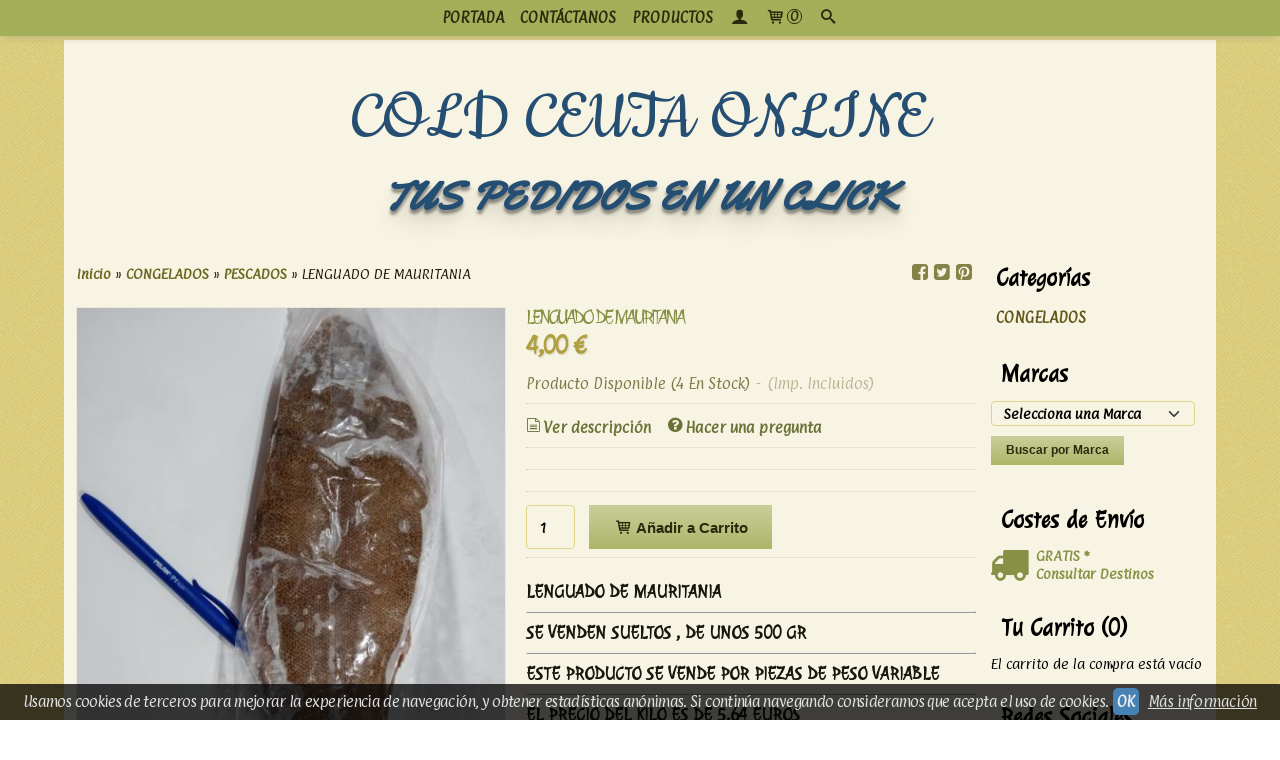

--- FILE ---
content_type: text/html; charset=utf-8
request_url: http://www.coldceuta.com/p5714245-lenguado-de-mauritania.html
body_size: 18111
content:
<!DOCTYPE html>
<html lang="es" class="shop desktop light header-text product-view column2r in-the-box system-page user-guest url-id-5714245">    <head prefix="og: http://ogp.me/ns# fb: http://ogp.me/ns/fb# product: http://ogp.me/ns/product#">
        <meta http-equiv="Content-Type" content="text/html; charset=utf-8" />
<meta name="viewport" content="width=device-width, initial-scale=1.0" />
<meta name="language" content="es" />
<meta name="description" content="Comprar LENGUADO DE MAURITANIA por 4,00 € en coldceuta.com, descubre nuestra selección de PESCADOS" />
<meta name="author" content="COLD CEUTA ONLINE" />
<meta name="google-site-verification" content="" />
<meta name="msvalidate.01" content="" />
<meta name="alexaVerifyID" content="" />
<meta name="p:domain_verify" content="" />
<meta property="og:determiner" content="a" />
<meta property="og:locale" content="es_ES" />
<meta property="og:type" content="product.item" />
<meta property="og:title" content="LENGUADO DE MAURITANIA " />
<meta property="og:url" content="http://www.coldceuta.com/p5714245-lenguado-de-mauritania.html" />
<meta property="og:description" content="LENGUADO DE MAURITANIA SE VENDEN SUELTOS , DE UNOS 500 GR ESTE PRODUCTO SE VENDE POR PIEZAS DE PESO VARIABLEEL PRECIO DEL KILO ES DE 5,64 EUROSLA PIEZA DE LENGUADO DE MAURITANIA CON UN PESO DE 0,5 CUESTA 2,82" />
<meta property="og:image" content="https://cdn.palbincdn.com/users/28363/images/LENGUADO-TIGRE-1546219989.jpg" />
<meta property="og:image:alt" content="LENGUADO DE MAURITANIA : 4,00 €" />
<meta property="og:image:width" content="450" />
<meta property="og:image:height" content="600" />
<meta property="product:price:amount" content="4.00" />
<meta property="product:price:currency" content="EUR" />
<meta property="product:sale_price:amount" content="4.00" />
<meta property="product:sale_price:currency" content="EUR" />
<meta property="product:availability" content="in stock" />
<meta property="product:category" content="CONGELADOS &gt;  PESCADOS" />
<meta property="product:condition" content="new" />
<meta property="product:retailer_item_id" content="5714245" />
<meta property="fb:app_id" content="198335206866025" />
<meta name="twitter:site" content="@" />
<meta name="twitter:creator" content="@" />
<meta name="twitter:title" content="LENGUADO DE MAURITANIA : 4,00 €" />
<meta name="twitter:description" content="Comprar LENGUADO DE MAURITANIA por 4,00 € en coldceuta.com, descubre nuestra selección de PESCADOS" />
<meta name="twitter:image" content="https://cdn.palbincdn.com/users/28363/images/LENGUADO-TIGRE-1546219989.jpg" />
<meta name="twitter:label1" content="PRICE" />
<meta name="twitter:data1" content="4,00 €" />
<meta name="twitter:label2" content="CATEGORY" />
<meta name="twitter:data2" content="PESCADOS" />
<meta name="twitter:label3" content="STOCK" />
<meta name="twitter:data3" content=" (4 En Stock) " />
<meta name="twitter:card" content="summary" />
<link rel="preconnect" href="https://cdn.palbincdn.com" />
<link crossorigin="anonymous" rel="preconnect" href="https://cdn.palbincdn.com" />
<link rel="preconnect" href="https://cdn-2.palbincdn.com" />
<link rel="dns-prefetch" href="https://cdn.palbincdn.com" />
<link rel="dns-prefetch" href="https://cdn-2.palbincdn.com" />
<link rel="dns-prefetch" href="//connect.facebook.net" />
<link rel="dns-prefetch" href="//www.facebook.com" />
<link rel="dns-prefetch" href="//static.ak.facebook.com" />
<link rel="dns-prefetch" href="//fbstatic-a.akamaihd.net" />
<link rel="dns-prefetch" href="//www.google.com" />
<link rel="dns-prefetch" href="//fonts.googleapis.com" />
<link rel="dns-prefetch" href="//apis.google.com" />
<link rel="dns-prefetch" href="//translate.google.com" />
<link rel="dns-prefetch" href="//translate.googleapis.com" />
<link rel="dns-prefetch" href="//stats.g.doubleclick.net" />
<link rel="dns-prefetch" href="//www.gstatic.com" />
<link rel="canonical" href="http://www.coldceuta.com/p5714245-lenguado-de-mauritania.html" />
<link rel="shortcut icon" type="image/x-icon" href="/resellers/stid-1/images/favicon.ico" />
<link rel="stylesheet" type="text/css" href="https://cdn.palbincdn.com/assets/dfdb29cb/listview/styles.css" />
<link rel="stylesheet" type="text/css" href="/css/jquery-ui/light/jquery-ui-art.min.css" />
<link rel="stylesheet" type="text/css" href="https://cdn.palbincdn.com/assets/XFlexSlider/flexslider.min.css" />
<link rel="stylesheet" type="text/css" href="https://cdn-2.palbincdn.com/themes/Glam Artist/style.min.css" />
<link rel="stylesheet" type="text/css" href="https://cdn-2.palbincdn.com/css/shop-base.css?584" />
<link rel="stylesheet" type="text/css" href="https://cdn-2.palbincdn.com/css/form.css?584" />
<link rel="stylesheet" type="text/css" href="//fonts.googleapis.com/css?family=Cookie%3Aregular%7CYellowtail%3A0&amp;text=COLD+CEUTA+ONLINETUS+PEDIDOS+EN+UN+CLICK" />
<link rel="stylesheet" type="text/css" href="//fonts.googleapis.com/css?family=Julee|Paprika:400,700&amp;subset=latin" />
<style type="text/css">
/*<![CDATA[*/
#colorbox,#cboxOverlay,#cboxWrapper{position:absolute;top:0;left:0;z-index:9999;overflow:hidden}#cboxWrapper{max-width:none}#cboxOverlay{position:fixed;width:100%;height:100%}#cboxMiddleLeft,#cboxBottomLeft{clear:left}#cboxContent{position:relative}#cboxLoadedContent{overflow:auto;-webkit-overflow-scrolling:touch}#cboxTitle{margin:0}#cboxLoadingOverlay,#cboxLoadingGraphic{position:absolute;top:0;left:0;width:100%;height:100%}#cboxPrevious,#cboxNext,#cboxClose,#cboxSlideshow{cursor:pointer}.cboxPhoto{float:left;margin:auto;border:0;display:block;max-width:none;-ms-interpolation-mode:bicubic}.cboxIframe{width:100%;height:100%;display:block;border:0}#colorbox,#cboxContent,#cboxLoadedContent{box-sizing:content-box;-moz-box-sizing:content-box;-webkit-box-sizing:content-box}#cboxOverlay{background:rgba(0,0,0,0.85)}#colorbox{outline:0}#cboxContent{background:#fff;overflow:hidden}.dark #cboxContent{background:#222}.cboxIframe{background:#fff}.dark .cboxIframe{background:#222}#cboxError{padding:50px;border:1px solid #ccc}#cboxLoadedContent{margin-bottom:40px}.cboxFullContent #cboxLoadedContent{margin-bottom:0px}#cboxTitle{position:absolute;bottom:4px;left:0;text-align:center;width:96%;color:#949494;padding:10px 2% 0px 2%}#cboxCurrent{position:absolute;bottom:9px;left:58px;color:#949494}#cboxLoadingOverlay{background:url(/assets/JColorBox/css/images/light/loading_background.png) no-repeat center center}#cboxLoadingGraphic{background:url(/assets/JColorBox/css/images/light/loading.gif) no-repeat center center}.dark #cboxLoadingOverlay{background:url(/assets/JColorBox/css/images/dark/loading_background.png) no-repeat center center}.dark #cboxLoadingGraphic{background:url(/assets/JColorBox/css/images/dark/loading.gif) no-repeat center center}#cboxPrevious:active,#cboxNext:active,#cboxSlideshow:active,#cboxClose:active{outline:0}#cboxSlideshow{bottom:4px;right:30px;color:#0092ef}#cboxPrevious{background-image:url(/assets/JColorBox/css/images/light/left-arrow.svg)}.dark #cboxPrevious{background-image:url(/assets/JColorBox/css/images/dark/left-arrow.svg)}#cboxNext{left:27px;background-image:url(/assets/JColorBox/css/images/light/right-arrow.svg)}.dark #cboxNext{background-image:url(/assets/JColorBox/css/images/dark/right-arrow.svg)}#cboxClose{top:10px;right:10px;background-image:url(/assets/JColorBox/css/images/light/close.svg);width:30px;height:30px}.dark #cboxClose{background-image:url(/assets/JColorBox/css/images/dark/close.svg)}.cbox-button{position:absolute;border:none;padding:0;margin:0;overflow:visible;width:auto;background-color:transparent;text-indent:-9999px;background-repeat:no-repeat;background-position:center center;-webkit-background-size:contain;background-size:contain}.cbox-button.cbox-nav-button{bottom:8px;left:0;background-size:contain;width:25px;height:20px}
/*]]>*/
</style>
<style type="text/css">
/*<![CDATA[*/
        .cboxZoom #cboxLoadedContent {cursor: zoom-in}
        .cboxZoom #cboxLoadedContent:after { font-family: "shop-icons"; content: '\f903'; position: absolute; top: 6px; left: 6px; color: rgba(255,255,255,0.75); z-index: 1; }
        .cboxZoom #cboxLoadedContent:before { content: ''; position: absolute; top: 0; left: 0; border-color: rgba(0,0,0,0.9) transparent transparent rgba(0,0,0,0.9); border-style: solid; border-width: 20px 20px 25px 25px; height: 0px; width: 0px; z-index: 1; }
        .cboxZoom .cboxPhotoZoom {position: absolute; top: 0; left: 0; width: 100%; height: 100%; background-repeat: no-repeat; background-position: center; background-size: cover; transition: transform .35s ease-out;}
/*]]>*/
</style>
<style type="text/css">
/*<![CDATA[*/
#loading{background-repeat:no-repeat;background-position:center center;position:fixed;z-index:999999;top:50%;left:50%;transform:translate(-50%, -50%);opacity:0.8;background-color:#CCC;border-radius:50%;display:none;text-align:center;color:#666}#loading-wrapper{background-color:black;height:100%;width:100%;left:0;top:0;margin:0 auto;opacity:0.4;overflow:hidden;position:fixed;z-index:999998}#loading-message{color:rgba(255, 255, 255, 0.8);position:absolute;bottom:0px;margin-bottom:-2em;width:200%;text-align:center;margin-left:-50%}
/*]]>*/
</style>
<style type="text/css">
/*<![CDATA[*/
.grecaptcha-badge { display: none !important; }
/*]]>*/
</style>
<style type="text/css">
/*<![CDATA[*/
.shopping-cart-content table td{vertical-align:middle;padding:3px 0px;font-size:0.9em;border-bottom:1px dotted #ccc;border-bottom:1px dashed rgba(125,125,125,0.2) !important}.shopping-cart-content .shopping-cart-subtotal,.shopping-cart-content .shopping-cart-subtotal a{margin-top:4px;clear:both;text-align:right}
/*]]>*/
</style>
<style type="text/css">
/*<![CDATA[*/
.hideall .init-hidden {display:none} .hideall .init-invisible, .hideall .animated-hide.animated {visibility:hidden}
/*]]>*/
</style>
<style type="text/css">
/*<![CDATA[*/
.tlite{background:#111;color:white;font-family:sans-serif;font-size:0.8rem;font-weight:normal;text-decoration:none;text-align:left;padding:0.6em 0.75rem;border-radius:4px;position:absolute;opacity:0;visibility:hidden;transition:opacity 0.4s;white-space:nowrap;box-shadow:0 0.5rem 1rem -0.5rem black;z-index:1000;-webkit-backface-visibility:hidden}.tlite-table td,.tlite-table th{position:relative}.tlite-visible{visibility:visible;opacity:0.9}.tlite::before{content:' ';display:block;background:inherit;width:10px;height:10px;position:absolute;transform:rotate(45deg)}.tlite-n::before{top:-3px;left:50%;margin-left:-5px}.tlite-nw::before{top:-3px;left:10px}.tlite-ne::before{top:-3px;right:10px}.tlite-s::before{bottom:-3px;left:50%;margin-left:-5px}.tlite-se::before{bottom:-3px;right:10px}.tlite-sw::before{bottom:-3px;left:10px}.tlite-w::before{left:-3px;top:50%;margin-top:-5px}.tlite-e::before{right:-3px;top:50%;margin-top:-5px}
/*]]>*/
</style>
<style type="text/css">
/*<![CDATA[*/
select{background:#F8F4E3;-webkit-border-radius:4px;-moz-border-radius:4px;border-radius:4px;border:1px solid #E0D38A;margin:0 auto;width:280px;padding:3px 0;color:#000000 !important;font-size:12px;font-family:Paprika, Arial, 'Arial Unicode MS', Helvetica, Sans-Serif;font-weight:bold;font-style:normal;text-indent:0;text-shadow:none;margin:0px}body{font-size:13px;font-family:Paprika, Arial, 'Arial Unicode MS', Helvetica, Sans-Serif}#header-logo{text-align:center}.blockquote-border{border:1px solid #B9C280}.blockquote-background{background:#CED4A5 url('images/postquote.png') no-repeat scroll;color:#0D0E07;background-image:none}.blockquote-box{border:1px solid #B9C280;background:#CED4A5 url('images/postquote.png') no-repeat scroll;color:#0D0E07;background-image:none}.art-postcontent .blockquote-box a,.art-postcontent .blockquote-box a.featured-product-title-link,.art-postcontent .blockquote-box a.featured-product-title-link:visited,.art-postcontent .blockquote-box a.featured-product-title-link:hover,.art-postcontent .blockquote-box h1,.art-postcontent .blockquote-box h2,.art-postcontent .blockquote-box h3,.art-postcontent .blockquote-box h4,.art-postcontent .blockquote-background h5,.art-postcontent .blockquote-box h6{color:#0D0E07}.art-postcontent .blockquote-background a,.art-postcontent .blockquote-background a.featured-product-title-link,.art-postcontent .blockquote-background a.featured-product-title-link:visited,.art-postcontent .blockquote-background a.featured-product-title-link:hover,.art-postcontent .blockquote-background h1,.art-postcontent .blockquote-background h2,.art-postcontent .blockquote-background h3,.art-postcontent .blockquote-background h4,.art-postcontent .blockquote-background h5,.art-postcontent .blockquote-background h6{color:#0D0E07}div.form fieldset{border:1px solid #B9C280}.ui-dialog-titlebar.ui-widget-header{border:1px solid #B9C280;background:#CED4A5 url('images/postquote.png') no-repeat scroll;color:#0D0E07;background-image:none}.ui-accordion-header-icon,.ui-accordion-header .ui-icon{float:right}.ui-accordion-content{border:1px solid #B9C280;padding:1em 0.5em;border-top:none}h3.ui-accordion-header,h4.ui-accordion-header{border:1px solid #B9C280;background:#CED4A5 url('images/postquote.png') no-repeat scroll;color:#0D0E07;background-image:none;margin:0px;padding:0px;padding:10px}body #cboxContent{background:#F8F4E3}body #cboxLoadedContent{background:#F8F4E3}body .ui-widget-content{background:#F8F4E3}body .ui-dialog{background:#E0D38A url('images/page.png') scroll;background-image:none}body .ui-dialog .ui-dialog-content{background:#F8F4E3}.art-postcontent a.h4-link-color,.art-postcontent a.h4-link-color:visited,.art-postcontent a.h4-link-color:hover{color:#16180C}.art-postcontent a.h5-link-color,.art-postcontent a.h5-link-color:visited,.art-postcontent a.h5-link-color:hover{color:#16180C}.desktop .art-nav.desktop-nav{height:40px;width:100%}.desktop .art-nav.desktop-nav .art-nav-inner{min-width:100%;max-width:100%;width:100%;padding-left:0;padding-right:0;top:0;left:0;position:fixed;background:#A4AF5A;-webkit-box-shadow:0 2px 8px -1px rgba(0,0,0,0.20);-moz-box-shadow:0 2px 8px -1px rgba(0,0,0,0.20);box-shadow:0 2px 8px -1px rgba(0,0,0,0.20)}.featured-product .featured-product-image-img{border:solid 1px #C1BCBE;border-radius:35%}.list-view .sorter{margin:5px 0 20px 0}.art-postcontent h1,.art-postcontent h2,.art-postcontent h3,.art-postcontent h4,.featured-nav-prices,.art-postcontent h5,.featured-title,art-postcontent h6{margin-bottom:10px}
/*]]>*/
</style>
<style type="text/css">
/*<![CDATA[*/
.back-to-top{position:fixed;bottom:2.5em;right:0px;text-decoration:none;color:#000000;background-color:rgba(235, 235, 235, 0.80);font-weight:700;font-size:2em;padding:10px;display:none;border-radius:4px 0px 0px 4px}.back-to-top:hover{background-color:rgba(135, 135, 135, 0.50)}
/*]]>*/
</style>
<style type="text/css">
/*<![CDATA[*/
#cookieAlert{margin:0px;padding:0px;position:fixed;vertical-align:baseline;width:100%;z-index:99999;background:#333;background:rgba(0,0,0,0.75);color:#e0e0e0}.cookieAlertInner{display:block;padding:10px 10px !important;margin:0px;text-align:center;vertical-align:baseline;background:0}.cookieAlertInner .cookieAlertText{margin-bottom:20px !important;font-weight:400 !important;letter-spacing:-0.05em}.cookieAlertInner a.cookieAlertOkButton{padding:4px;background:#4682B4;text-decoration:none;color:#eee;border-radius:5px;letter-spacing:-0.03em}.cookieAlertInner a.cookieAlertLearnMore{padding-left:5px;text-decoration:underline;color:#ddd;letter-spacing:-0.03em}#cookieAlert{bottom:0px}
/*]]>*/
</style>
<script type="text/javascript" src="https://cdn.palbincdn.com/js/jquery/jquery-1.9.1.min.js"></script>
<script type="text/javascript" src="https://cdn.palbincdn.com/js/jquery/jquery.ba-bbq.min.js" async="async"></script>
<script type="text/javascript" src="https://cdn.palbincdn.com/js/jquery/jquery-ui-1.9.2.custom.min.js"></script>
<script type="text/javascript" src="https://www.googletagmanager.com/gtag/js?id=UA-130812873-1" async="async"></script>
<script type="text/javascript" src="https://cdn.palbincdn.com/assets/LazySizes/lazysizes.min.js" async="async"></script>
<script type="text/javascript" src="https://static.zdassets.com/ekr/snippet.js?key=e443326d-abd4-4e4d-aa02-ac49406ce5bd" id="ze-snippet"></script>
<script type="text/javascript">
/*<![CDATA[*/
            <!-- Global site tag (gtag.js)-->
            window.dataLayer = window.dataLayer || [];
            function gtag(){dataLayer.push(arguments);}
            gtag('js', new Date());
			gtag('set', 'user_properties', {})
window.LoadingWidgetAssetsUrl = 'https://cdn.palbincdn.com/assets/LoadingWidget';
            gtag('config', 'UA-130812873-1', {"groups":"analytics"});
$(function(){var defaults={maxWrapperOpacity:0,maxOpacity:0.8,animationDuration:600,message:'',name:''};this.$divs=[]
function LoadingConstructor(config){if(window.Loading)return window.Loading;if(!config)config={};this.$wrapper=$('<div id="loading-wrapper"></div>').appendTo('body').hide();this.$el=$('<div id="loading"><div id="loading-message"></div></div>').appendTo('body').hide();this.$divs=[this.$wrapper,this.$el];$.extend(this,defaults,config)};LoadingConstructor.prototype={show:function(maxWrapperOpacity,message,gifName,size,name){if(this.name)return;this.name=name;var maxWrapperOpacity=(typeof maxWrapperOpacity==="undefined")?0.5:maxWrapperOpacity,message=(typeof message==="undefined")?'':message;if(gifName){gifUrl=window.LoadingWidgetAssetsUrl+'/'+gifName;this.$el[0].style.setProperty('--loading-gif','url('+gifUrl+')')}else this.$el[0].style.removeProperty('--loading-gif');if(size){this.$el[0].style.setProperty('--loading-size',size)}else this.$el[0].style.removeProperty('--loading-size');this.$el.find('#loading-message').html(message);this.$wrapper.show().css('opacity',0).animate({opacity:maxWrapperOpacity},this.animationDuration);this.$el.show().css('opacity',0).animate({opacity:this.maxOpacity},this.animationDuration)},hide:function(name){if(!this.name||name===true||this.name==name){this.name="";$(this.$divs).each(function(){$(this).animate({opacity:0},this.animationDuration,function(){$(this).hide()})})}}};window.Loading=new LoadingConstructor()})
document.documentElement.className+=' hideall'
var setHMenuOpenDirection=function(a){return(function(a){setTimeout(function(){setHMenuOpenDirection(a)},1)})}(jQuery),setPopupVMenuOpenDirection=function(b){return(function(b){setTimeout(function(){setPopupVMenuOpenDirection(b)},1)})}(jQuery),fixPopupVMenu=function(c){return(function(c){setTimeout(function(){fixPopupVMenu(c)},1)})}(jQuery),setOpenSubmenuWithNoReload=function(d){return(function(d){setTimeout(function(){setOpenSubmenuWithNoReload(d)},1)})}(jQuery),setOpenSubmenuWithHover=function(d){return(function(d){setTimeout(function(){setOpenSubmenuWithHover(d)},1)})}(jQuery),responsiveDesign=1;$(document).ready(function(){$.ajax({dataType:"script",cache:true,url:"https://cdn-2.palbincdn.com/themes/Glam Artist/script.min.js"}).done(function(script,textStatus){if(false)$.ajax({dataType:"script",cache:true,url:"https://cdn-2.palbincdn.com/themes/Glam Artist/script.responsive.min.js"})})})
/*]]>*/
</script>
<title>LENGUADO DE MAURITANIA : 4,00 €</title>
<!-- Hide Elements Trick -->
<link as="font" crossorigin="anonymous" rel="preload" href="https://cdn-2.palbincdn.com/css/iconSet/basic-shop-icons/fonts/shop-icons.woff?450" /><link href='https://cdn-2.palbincdn.com/css/iconSet/basic-shop-icons/style.css?584' rel='stylesheet' rel='preload' as='style'>
    </head>

    <body><script type="text/javascript">
/*<![CDATA[*/
function activateTab(artTab, tab) {
				artTab.tabs('option', 'active', artTab.find(tab.prop('tagName')).index(tab));
		   }
/*]]>*/
</script>

				<div id="art-main">
    
    <nav class="pal-main-nav art-nav">	<div class="art-nav-inner">				<ul class="art-hmenu" id="shop-menu">
<li id="item-portada"><a href="/">PORTADA</a></li>
<li id="item-contactanos"><a href="/site/contact">CONTÁCTANOS</a></li>
<li id="item-productos"><a href="javascript:void(0)">productos</a>
<ul>
<li><a href="/c362136-congelados.html">CONGELADOS</a>
<ul>
<li><a href="/c362137-precocinados.html">PRECOCINADOS</a></li>
<li><a href="/c362138-carne.html">CARNE</a>
<ul>
<li><a href="/c362140-hamburguesas-albondigas.html">HAMBURGUESAS-ALBÓNDIGAS</a></li>
<li><a href="/c367725-cerdo-blanco-iberico-pollo.html">CERDO BLANCO , IBÉRICO , POLLO</a></li>
<li><a href="/c367726-vacuno-y-carne-de-retinto.html">VACUNO Y CARNE DE RETINTO</a></li>
</ul>
</li>
<li><a href="/c362535-verduras.html">VERDURAS</a></li>
<li><a href="/c365547-marisco.html">MARISCO</a></li>
<li><a href="/c366361-pescados.html">PESCADOS</a></li>
</ul>
</li>
</ul>
</li>
<li class="user-top-menu-separator"><span></span></li>
<li class="customer-account-menu customer-shop-menu"><a class="customer-shop-menu" aria-label="Mi Cuenta" href="/login"><span class="customer-account icon-user shop-menu-icon"></span> <span class="customer-account-label customer-shop-menu-label">Mi Cuenta</span></a>
<ul>
<li><a href="/login">Acceder</a></li>
<li><a href="/register">Registrarse</a></li>
</ul>
</li>
<li class="shopping-cart-menu customer-shop-menu"><a class="customer-shop-menu" aria-label="Carrito" href="/shoppingcart/view"><span class="customer-shopping-cart icon-cart shop-menu-icon"></span><span class="customer-shopping-cart-counter">0</span> <span class="customer-shopping-cart-label customer-shop-menu-label">Carrito</span></a>
<ul>
<li id="shopping-cart-menu-subtotal"><a href="/shoppingcart/view">Total:&nbsp;<strong>0,00 €</strong></a></li>
<li class="shopping-cart-menu-links"><a href="/shoppingcart/view"><strong>Ver Carrito</strong></a></li>
</ul>
</li>
<li class="customer-search-menu customer-shop-menu"><a class="customer-search-menu-link customer-shop-menu" aria-label="Buscar..." href="javascript:void(0)"><span class="customer-search icon-search shop-menu-icon"></span> <span class="customer-search-label customer-shop-menu-label">Buscar...</span></a>
<ul>
<li class="customer-search-menu-form-wrapper"><a class="customer-search-menu-form-link" aria-label="Buscar" href="javascript:void(0)"><form id="menu-search-form" class="art-search focusmagic" action="/product/index" method="get"><input placeholder="Buscar..." id="menu-search-input" size="24" aria-label="Buscar..." type="text" value="" name="searchbox" /><button type="submit" id="menu-search-input-button" class="icon-search" name=""></button></form></a></li>
</ul>
</li>
</ul>

	</div></nav>

    <div id="sheet-content" class="art-sheet clearfix">
        
<div class="header-wrapper">    <header class="art-header header-auto">        		<h2 title="LENGUADO DE MAURITANIA : 4,00 €" style="text-align:center !important" id="name-text" class="art-headline"><a style="color:#254e73 !important; font-style:regular; font-weight:initial; font-size:74px; text-decoration: none; text-transform: none; font-family:'Cookie';text-shadow:none;background-color: none" href="/">COLD CEUTA ONLINE</a></h2>
		<h2 style="text-align:center !important" id="slogan-text" class="art-slogan"><a style="color:#254e73 !important; font-style:initial; font-weight:0; font-size:40px; text-decoration: none; text-transform: none; font-family:'Yellowtail'; text-shadow: 0px 4px 3px rgba(0,0,0,0.4),0px 8px 13px rgba(0,0,0,0.1),0px 18px 23px rgba(0,0,0,0.1)" href="/">TUS PEDIDOS EN UN CLICK</a></h2>
	    </header></div>
        <div class="art-layout-wrapper">        <div class="art-content-layout column2r">
        <div class="art-content-layout-row">
            <main class="art-layout-cell art-content" id="content">
                


<article id="product-sheet" class="art-post art-article">
    <div class="art-postmetadataheader clearfix responsive-phone-hidden">
        <div class="art-postheadericons art-metadata-icons">
            <div id="breadcrumbs">
                <div itemscope="itemscope" itemtype="http://schema.org/BreadcrumbList">
<span itemprop="itemListElement" itemscope="itemscope" itemtype="http://schema.org/ListItem"><a itemprop="item" href="/"><span itemprop="name">Inicio</span></a><meta itemprop="position" content="1" /></span> &raquo; <span itemprop="itemListElement" itemscope="itemscope" itemtype="http://schema.org/ListItem"><a itemprop="item" href="http://www.coldceuta.com/c362136-congelados.html"><span itemprop="name">CONGELADOS</span></a><meta itemprop="position" content="2" /></span> &raquo; <span itemprop="itemListElement" itemscope="itemscope" itemtype="http://schema.org/ListItem"><a itemprop="item" href="http://www.coldceuta.com/c366361-pescados.html"><span itemprop="name"> PESCADOS</span></a><meta itemprop="position" content="3" /></span> &raquo; <span>LENGUADO DE MAURITANIA </span></div>            </div>
            <div id="product-share">
                <a class="product-share-button share-facebook icon-facebook-squared" rel="nofollow" target="_blank" onClick="window.open(this.getAttribute(&#039;data-url&#039;) || this.href, this.target, &#039;width=800,height=400&#039;); return false;" data-url="/product/share?product_id=5714245&amp;socialNetwork=facebook" title="Share in facebook" href="#"><img src="/images/icons/social/20/transparent.png" alt="Share in facebook" /></a><a class="product-share-button share-twitter icon-twitter-squared" rel="nofollow" target="_blank" onClick="window.open(this.getAttribute(&#039;data-url&#039;) || this.href, this.target, &#039;width=800,height=400&#039;); return false;" data-url="/product/share?product_id=5714245&amp;socialNetwork=twitter" title="Share in twitter" href="#"><img src="/images/icons/social/20/transparent.png" alt="Share in twitter" /></a><a class="product-share-button share-pinterest icon-pinterest-squared" rel="nofollow" target="_blank" onClick="window.open(this.getAttribute(&#039;data-url&#039;) || this.href, this.target, &#039;width=800,height=400&#039;); return false;" data-url="/product/share?product_id=5714245&amp;socialNetwork=pinterest" title="Share in pinterest" href="#"><img src="/images/icons/social/20/transparent.png" alt="Share in pinterest" /></a>            </div>
        </div>
    </div>
    <br class="br-space responsive-phone-hidden"/>
    <div class="art-postcontent art-postcontent-0 clearfix product-inner-view product-inner-normal-view">
    <div class="art-content-layout-wrapper">
        <div class="art-content-layout">
            <div class="art-content-layout-row responsive-layout-row-2">
                <div id="product-image-cell" class="art-layout-cell">

                                        <div id="product-image-wrapper">
                        <a id="product-image-link" class="link-block" target="_blank" href="https://cdn.palbincdn.com/users/28363/images/LENGUADO-TIGRE-1546219989.jpg"><img id="product-image" src="https://cdn.palbincdn.com/users/28363/images/LENGUADO-TIGRE-1546219989.jpg" alt="LENGUADO DE MAURITANIA " /></a>                        <p class="product-tag-wrapper">
                            <span class="product-tag blockquote-background">DISPONIBLE</span>                        </p>
                        <div class="product-image-ribbon product-image-ribbon-notavailable">No Disponible</div>
                    </div>
                    <div id="product-image-gallery">
                        <a id="product-gallery-6325892" class="product-gallery product-image-thumbnail-link featured-image" rel="product-gallery" href="https://cdn.palbincdn.com/users/28363/images/LENGUADO-TIGRE-1546219989.jpg"><img class="product-image-thumbnail lazyload" data-srcset="https://cdn.palbincdn.com/users/28363/images/LENGUADO-TIGRE-1546219989@x256--f[as].jpg.thumb 256w, https://cdn.palbincdn.com/users/28363/images/LENGUADO-TIGRE-1546219989@x128--f[as].jpg.thumb 128w, https://cdn.palbincdn.com/users/28363/images/LENGUADO-TIGRE-1546219989@x64--f[as].jpg.thumb 64w" data-sizes="auto" srcset="[data-uri]" src="https://cdn.palbincdn.com/users/28363/images/LENGUADO-TIGRE-1546219989.jpg.thumb" alt="LENGUADO DE MAURITANIA  [0]" /></a>                    </div>
                                    </div>
                <div id="product-details-cell" class="art-layout-cell">
                    <div id="product-meta-cell">
                                                <h1 id="product-name" class="art-postheader model-name">LENGUADO DE MAURITANIA </h1>
                                                <h3 id="product-price-tag">
                            <span id="product-main-price" class="notranslate">4,00 € </span>
                            <span id="product-old-price" class="old-price notranslate"></span>
                                                    </h3>
                        <div id="product-offer" class="product-offer">
                            <span id="product-availability">Producto Disponible</span>
                            <span id="product-stock"> (4 En Stock) </span>
                            <span class="availability-tax-separator">-</span>
                            <span class="product-tax">(Imp. Incluidos)</span>
                        </div>
                        <hr class="hr-dotted product-offer-hr">
                        <div id="product-info-links" class="product-info-links">
                                                        <a id="view-description-link" href="#li-product-description"><span class="icon-doc-text icon-text-top"></span>Ver descripción</a>                            <a id="make-a-question-link" class="add-comment add-comment-colorbox" href="#li-product-comments"><span class="icon-help-circled icon-text-top"></span>Hacer una pregunta</a>                        </div>
                        <hr class="hr-dotted product-info-links-hr">
                                                    <div id="product-details">
                                <div id="product-details-table" class="detail-view"></div>                                <hr class="hr-dotted product-details-hr">
                            </div>
                                            </div>
                    <div id="product-checkout-cell">
                                                <div id="addtocart-form" class="form">
                            <div class="addtocart-form-inner">
                                

<form id="addCartForm-5714245" enctype="multipart/form-data" action="/shoppingcart/put" method="post">                                    <!--end hasVariants-->
                                                                        <div id="deferred-payments-box" class="deferred-payments blockquote-box init-hidden"><div class="deferred-payment"></div><div class="deferred-payment"></div><div class="deferred-payment"></div><div class="deferred-payment"></div><div class="deferred-payment"></div></div><hr class="hr-dotted">                                    <div id="addtocart-submit-wrapper">
                                                                                    <input class="notranslate addtocart-select" min="1" max="999" step="1" required="required" type="number" value="1" name="quantity" id="quantity" />                                                                                <button class="art-button addcart-button sheet-view" type="submit" data-product-id="5714245" name="yt0"><i class=" icon-cart"></i> Añadir a Carrito</button>                                        <span class="init-hidden product-request-info-arrow"><span class="icon-nomargin-left icon-nomargin-right icon-level-down"></span></span>
                                                                                                                                                                </div>
	                                <div id="volume-price-ranges-table-wrapper"></div>
                                <input type="hidden" value="5714245" name="product_id" /></form>                            </div>
                        </div>
                                                    <hr class="hr-dotted">
                                                                    </div>
                    <div id="product-short-description-cell">
                                                    <div id="product-short-description">
                                <H4>LENGUADO DE MAURITANIA <HR>  SE VENDEN SUELTOS , DE UNOS 500 GR <HR>ESTE PRODUCTO SE VENDE POR PIEZAS DE PESO VARIABLE<HR>EL PRECIO DEL KILO ES DE 5,64 EUROS<HR>LA PIEZA DE LENGUADO DE MAURITANIA  CON UN PESO DE 0,5 CUESTA 2,82<HR></H4>                            </div>
                                                                    </div>
                                    </div>
            </div>
        </div>
    </div>
</div>
<script type="text/javascript">
/*<![CDATA[*/
var discontinuedProduct=false,imageGallerySelected=$(".product-gallery").eq(0).attr('id'),showStock=true,getSelectedOptionId=function(){return $('.product-options-dropdown').map(function(){return $(this).val()}).get().join('-')}
function setPrice(selectedOption,force){var price;if(selectedOption===undefined){setAddCartButton(selectedOption,null,force);return};if(productOptionPrices[selectedOption]=="A Consultar"){price=productOptionPrices[selectedOption]}else price=productOptionPrices[selectedOption];$('#product-main-price').html(price);setAddCartButton(selectedOption,price,force)}
function setAddCartButton(selectedOption,price,force){if(!discontinuedProduct){var addCartButton=$('.product-inner-view .addcart-button'),addOpenRequestInfo=false;if(price=="A Consultar"){addCartButton.text("Pedir Información").addClass('open-request-info').prop("disabled",false);addOpenRequestInfo=true}else if(selectedOption===undefined){addCartButton.text("No Disponible").prop("disabled",true)}else if(productOptionStocks[selectedOption]<1&&true){addCartButton.text("Pedir Información").addClass('open-request-info').prop("disabled",false);addOpenRequestInfo=true;$('.add-to-wishlist-request-info-wrapper').show()}else{addCartButton.html('<i class=" icon-cart"></i> Añadir a Carrito').prop("disabled",false);$('.add-to-wishlist-request-info-wrapper').hide()};if(!addOpenRequestInfo)if(!force&&typeof productRequestInfo!='undefined'){productRequestInfo.close(function(){addCartButton.removeClass('open-request-info')})}else addCartButton.removeClass('open-request-info')}};jQuery(function($){$('#product-image-link').click(function(e){e.preventDefault();$(".product-gallery").filter('#'+imageGallerySelected).click();return false});$('#product-image-gallery').on('click','.product-image-thumbnail-link',function(e){e.preventDefault();if(/product-image-thumbnail\s+/.exec(e.target.className)!=null)e.stopPropagation();var imgSrc=$(this).attr('href');$("#product-image").fadeTo(300,0.2,function(){$("#product-image").attr("src",imgSrc)}).fadeTo(200,1);imageGallerySelected=$(this).attr('id')});productOptionPrices={'-1':'4,00\u00A0\u20AC'};productOptionStocks={'-1':'4'}})
/*]]>*/
</script>

    <div class="art-postcontent art-postcontent-0 clearfix">
                    <div id="facebook-like" class="clearfix">
                <div class="fb-like" data-href="http://cold-ceuta-sl.palbin.com/p5714245-lenguado-de-mauritania.html" data-layout="standard" data-width="754" data-skin="light"></div>            </div>            
                    
        <br class="br-space"/>
        <div class="art-postmetadatafooter">
            <div class="art-postfootericons art-metadata-icons">
                <span class="art-postcategoryicon">Categoría: <a href="/c366361-pescados.html">PESCADOS</a></span>
                | <span class="art-posttagicon">Tags: <ul class="tags" id="tag-list-inline">
<li rel="tag"><a href="/t-congelados.html">congelados</a></li>
<li rel="tag"><a href="/t-pescados.html">pescados</a></li>
</ul></span>
                | <span class="art-postcommentsicon"><a id="add-comment-link" class="add-comment" href="javascript:void(0)">Comentarios</a></span>
            </div>
        </div>
        <br class="br-space"/>
        <div id="product-info-wrapper" class="clearfix">
            <div class="blockquote-border pal-tabs" id="product-info">
<div class='pal-tabs-nav'>
<div class='art-nav-inner'>
<ul class='art-hmenu pal-tabs-hmenu'>
<li  id="li-product-description"><a href="#product-description" title="product-description"><span class="icon-doc-text"></span> Descripción</a></li>
<li  id="li-product-comments"><a href="#product-comments" title="product-comments"><span class="icon-commenting"></span> Comentarios</a></li>
</ul>
</div></div><div class="tab-content" id="product-description"><div><H4>LENGUADO DE MAURITANIA <HR>  SE VENDEN SUELTOS , DE UNOS 500 GR <HR>ESTE PRODUCTO SE VENDE POR PIEZAS DE PESO VARIABLE<HR>EL PRECIO DEL KILO ES DE 5,64 EUROS<HR>LA PIEZA DE LENGUADO DE MAURITANIA  CON UN PESO DE 0,5 CUESTA 2,82<HR></H4></div></div>
<div class="tab-content" id="product-comments"><!--Not using art-post because it's inside tab content-->
<div id="comments" class="art-comments">
<div id="post-comments" class="list-view">


<div class="items">
<span class="empty">No se encontraron resultados.</span></div>
<div class="keys" style="display:none" title="/p5714245-lenguado-de-mauritania.html"></div>
</div>
<script>
	$(document).on('click', '.replies-counter, .comment-date', function (e) {
		e.preventDefault();
	});
	$(document).on('click', '.reply-comment', function (e) {
		e.preventDefault();
		var titleText = 'Respuesta al comentario #{id} de {username}';
        titleText = titleText.replace('{id}', $(this).data('id'));
        titleText = titleText.replace('{username}', $(this).data('author'));
		$('#comments-title').text(titleText);
		$('#comment-parentid').val($(this).data('id'));
		$('#cancel-reply').css('display', 'inline');
		$('html, body').animate({scrollTop: $("#comments-title").offset().top}, 'slow');
	});
    $(document).on('click', '.replies-counter:not(.replies .replies-counter)', function(e){
        $(this).parents('.art-comment').find('.replies').toggle();
    });
</script>
<hr class="hr-solid">
<br class="br-space">
<h3 id="comments-title" class="comments-title ribbon">Deja un Comentario</h3>
<article class="art-article">
    <div class="art-postcontent art-postcontent-0 clearfix">
        <div class="form" id="new-comment">
            <form id="comment-form" action="/p5714245-lenguado-de-mauritania.html?rateLimit=10" method="post">                        <div class="row">
                <label for="ProductComment_author">Nombre</label>                <input style="min-width:50%" maxlength="128" name="ProductComment[author]" id="ProductComment_author" type="text" />            </div>
            <div class="row">
                <label for="ProductComment_email">Email</label>                <input style="min-width:50%" maxlength="128" name="ProductComment[email]" id="ProductComment_email" type="text" />                <p class="help-block">
                    Tu email no será publicado                </p>
            </div>
            <div class="row">
                <label for="ProductComment_content">Comentario</label>                <textarea rows="6" style="min-width:50%" name="ProductComment[content]" id="ProductComment_content"></textarea>            </div>
            			<div class="row">
				<input id="ytProductComment_acceptDataTreatment" type="hidden" value="0" name="ProductComment[acceptDataTreatment]" /><input name="ProductComment[acceptDataTreatment]" id="ProductComment_acceptDataTreatment" value="1" type="checkbox" />				<label style="display: inline; float:none;width:100%" for="ProductComment_acceptDataTreatment">He leído y acepto el <a href="javascript:void(0);"><span class="rgpd-first-data-layer rgpd-more-info-link-ajax">Tratamiento de datos</span></a>.</label>											</div>
            <div class="row">
				<input id="ProductComment_verifyCode" name="ProductComment[verifyCode]" type="hidden" /><div class="g-recaptcha" data-sitekey="6LcnbiIUAAAAAJtWG7PB3uHvrbZfqjnmuE9Sx4Bq" data-size="invisible" data-input-id="ProductComment_verifyCode" data-form-id="comment-form" id="ProductComment_verifyCode-recaptcha-comment-form"></div>            	            </div>
            <div class="row form-actions">
                <input name="submitComment" class="art-button" type="submit" value="Enviar" />                				<input name="cancelAnswer" class="art-button" id="cancel-reply" type="button" value="Cancelar" />            </div>
			<input id="comment-parentid" name="ProductComment[parentId]" type="hidden" />            </form>        </div>
    </div>
</article>
<script type="text/javascript">
        $(document).ready(function(){
            $('#cancel-reply').css('display', 'none');
            $('#cancel-reply').on('click', function () {
                $('#comments-title').text('Deja un Comentario');
                $('#comment-parentid').val(null);
                $('#cancel-reply').css('display', 'none');
            });
                    }
    );
</script>

</div><!-- comments --></div>
</div>
                    </div>
        <div class="product-related-products-wrapper">
            <div class="product-related-products"><h3>Productos Relacionados</h3><div class="carousel flexslider" id="yw1">
<ul class="slides">
<li>
<div id="flexslide-block-0">
<figure class="featured-product" id="featured-product-5506985" title="HAMBURGUESA DE BUEY  ">
<div class="featured-product-image-wrapper"><a class="featured-product-image-link link-block" href="/p5506985-hamburguesa-de-buey.html"><img class="featured-product-image-img lazyload" data-srcset="https://cdn.palbincdn.com/users/28363/images/hamburguesadebuey-1543887512@x512--f[as].jpg.thumb 512w, https://cdn.palbincdn.com/users/28363/images/hamburguesadebuey-1543887512@x384--f[as].jpg.thumb 384w, https://cdn.palbincdn.com/users/28363/images/hamburguesadebuey-1543887512@x256--f[as].jpg.thumb 256w, https://cdn.palbincdn.com/users/28363/images/hamburguesadebuey-1543887512@x128--f[as].jpg.thumb 128w" data-sizes="auto" srcset="[data-uri]" src="https://cdn.palbincdn.com/users/28363/images/hamburguesadebuey-1543887512.jpg.thumb" alt="HAMBURGUESA DE BUEY  " /></a><div class="featured-product-tag-wrapper"><span class="featured-product-tag blockquote-background">DISPONIBLE</span></div></div><figcaption class="featured-product-nav"><div class="featured-product-title featured-title"><a class="featured-product-title-link h5-link-color" href="/p5506985-hamburguesa-de-buey.html">HAMBURGUESA DE BUEY  </a></div><div class="featured-product-nav-prices featured-nav-prices notranslate"><span class="featured-product-final-price">1,44 € </span></div></figcaption></figure>
</div>
</li>
<li>
<div id="flexslide-block-1">
<figure class="featured-product" id="featured-product-5506986" title="HAMBURGUESA DE POLLO ">
<div class="featured-product-image-wrapper"><a class="featured-product-image-link link-block" href="/p5506986-hamburguesa-de-pollo.html"><img class="featured-product-image-img lazyload" data-srcset="https://cdn.palbincdn.com/users/28363/images/hamburguesapollo13-1543887512@x512--f[as].jpg.thumb 512w, https://cdn.palbincdn.com/users/28363/images/hamburguesapollo13-1543887512@x384--f[as].jpg.thumb 384w, https://cdn.palbincdn.com/users/28363/images/hamburguesapollo13-1543887512@x256--f[as].jpg.thumb 256w, https://cdn.palbincdn.com/users/28363/images/hamburguesapollo13-1543887512@x128--f[as].jpg.thumb 128w" data-sizes="auto" srcset="[data-uri]" src="https://cdn.palbincdn.com/users/28363/images/hamburguesapollo13-1543887512.jpg.thumb" alt="HAMBURGUESA DE POLLO " /></a><div class="featured-product-tag-wrapper"><span class="featured-product-tag blockquote-background">DISPONIBLE</span></div></div><figcaption class="featured-product-nav"><div class="featured-product-title featured-title"><a class="featured-product-title-link h5-link-color" href="/p5506986-hamburguesa-de-pollo.html">HAMBURGUESA DE POLLO </a></div><div class="featured-product-nav-prices featured-nav-prices notranslate"><span class="featured-product-final-price">0,28 € </span></div></figcaption></figure>
</div>
</li>
<li>
<div id="flexslide-block-2">
<figure class="featured-product" id="featured-product-5506990" title="HAMBURGUESA VACA RETINTO ">
<div class="featured-product-image-wrapper"><a class="featured-product-image-link link-block" href="/p5506990-hamburguesa-vaca-retinto.html"><img class="featured-product-image-img lazyload" data-srcset="https://cdn.palbincdn.com/users/28363/images/hamburguesavacaretinto07-1543887513@x512--f[as].jpg.thumb 512w, https://cdn.palbincdn.com/users/28363/images/hamburguesavacaretinto07-1543887513@x384--f[as].jpg.thumb 384w, https://cdn.palbincdn.com/users/28363/images/hamburguesavacaretinto07-1543887513@x256--f[as].jpg.thumb 256w, https://cdn.palbincdn.com/users/28363/images/hamburguesavacaretinto07-1543887513@x128--f[as].jpg.thumb 128w" data-sizes="auto" srcset="[data-uri]" src="https://cdn.palbincdn.com/users/28363/images/hamburguesavacaretinto07-1543887513.jpg.thumb" alt="HAMBURGUESA VACA RETINTO " /></a><div class="featured-product-tag-wrapper"><span class="featured-product-tag blockquote-background">DISPONIBLE</span></div></div><figcaption class="featured-product-nav"><div class="featured-product-title featured-title"><a class="featured-product-title-link h5-link-color" href="/p5506990-hamburguesa-vaca-retinto.html">HAMBURGUESA VACA RETINTO </a></div><div class="featured-product-nav-prices featured-nav-prices notranslate"><span class="featured-product-final-price">2,00 € </span></div></figcaption></figure>
</div>
</li>
<li>
<div id="flexslide-block-3">
<figure class="featured-product" id="featured-product-5506991" title="HAMBURGUESA WAYGU ">
<div class="featured-product-image-wrapper"><a class="featured-product-image-link link-block" href="/p5506991-hamburguesa-waygu.html"><img class="featured-product-image-img lazyload" data-srcset="/images/resources/default_product@x512--f[as].png.thumb 512w, /images/resources/default_product@x384--f[as].png.thumb 384w, /images/resources/default_product@x256--f[as].png.thumb 256w, /images/resources/default_product@x128--f[as].png.thumb 128w" data-sizes="auto" srcset="[data-uri]" src="/images/resources/default_product.png.thumb" alt="HAMBURGUESA WAYGU " /></a><div class="featured-product-tag-wrapper"><span class="featured-product-tag blockquote-background">DISPONIBLE</span></div></div><figcaption class="featured-product-nav"><div class="featured-product-title featured-title"><a class="featured-product-title-link h5-link-color" href="/p5506991-hamburguesa-waygu.html">HAMBURGUESA WAYGU </a></div><div class="featured-product-nav-prices featured-nav-prices notranslate"><span class="featured-product-final-price">2,84 € </span></div></figcaption></figure>
</div>
</li>
<li>
<div id="flexslide-block-4">
<figure class="featured-product" id="featured-product-5563154" title="GUARNICIÓN  DE VERDURAS">
<div class="featured-product-image-wrapper"><a class="featured-product-image-link link-block" href="/p5563154-guarnicion-de-verduras.html"><img class="featured-product-image-img lazyload" data-srcset="https://cdn.palbincdn.com/users/28363/images/guarnicion-1544586780@x512--f[as].jpg.thumb 512w, https://cdn.palbincdn.com/users/28363/images/guarnicion-1544586780@x384--f[as].jpg.thumb 384w, https://cdn.palbincdn.com/users/28363/images/guarnicion-1544586780@x256--f[as].jpg.thumb 256w, https://cdn.palbincdn.com/users/28363/images/guarnicion-1544586780@x128--f[as].jpg.thumb 128w" data-sizes="auto" srcset="[data-uri]" src="https://cdn.palbincdn.com/users/28363/images/guarnicion-1544586780.jpg.thumb" alt="GUARNICIÓN  DE VERDURAS" /></a><div class="featured-product-tag-wrapper"><span class="featured-product-tag blockquote-background">DISPONIBLE</span></div></div><figcaption class="featured-product-nav"><div class="featured-product-title featured-title"><a class="featured-product-title-link h5-link-color" href="/p5563154-guarnicion-de-verduras.html">GUARNICIÓN  DE VERDURAS</a></div><div class="featured-product-nav-prices featured-nav-prices notranslate"><span class="featured-product-final-price">4,25 € </span></div></figcaption></figure>
</div>
</li>
<li>
<div id="flexslide-block-5">
<figure class="featured-product" id="featured-product-5672298" title=" CALAMAR SUCIO U3">
<div class="featured-product-image-wrapper"><a class="featured-product-image-link link-block" href="/p5672298-calamar-sucio-u3.html"><img class="featured-product-image-img lazyload" data-srcset="https://cdn.palbincdn.com/users/28363/images/calamari-1545780669@x512--f[as].jpg.thumb 512w, https://cdn.palbincdn.com/users/28363/images/calamari-1545780669@x384--f[as].jpg.thumb 384w, https://cdn.palbincdn.com/users/28363/images/calamari-1545780669@x256--f[as].jpg.thumb 256w, https://cdn.palbincdn.com/users/28363/images/calamari-1545780669@x128--f[as].jpg.thumb 128w" data-sizes="auto" srcset="[data-uri]" src="https://cdn.palbincdn.com/users/28363/images/calamari-1545780669.jpg.thumb" alt=" CALAMAR SUCIO U3" /></a><div class="featured-product-tag-wrapper"><span class="featured-product-tag blockquote-background">DISPONIBLE</span></div></div><figcaption class="featured-product-nav"><div class="featured-product-title featured-title"><a class="featured-product-title-link h5-link-color" href="/p5672298-calamar-sucio-u3.html"> CALAMAR SUCIO U3</a></div><div class="featured-product-nav-prices featured-nav-prices notranslate"><span class="featured-product-final-price">29,36 € </span></div></figcaption></figure>
</div>
</li>
<li>
<div id="flexslide-block-6">
<figure class="featured-product" id="featured-product-5672299" title=" CHOCO LIMPIO">
<div class="featured-product-image-wrapper"><a class="featured-product-image-link link-block" href="/p5672299-choco-limpio.html"><img class="featured-product-image-img lazyload" data-srcset="https://cdn.palbincdn.com/users/28363/images/choco-1545780669@x512--f[as].jpg.thumb 512w, https://cdn.palbincdn.com/users/28363/images/choco-1545780669@x384--f[as].jpg.thumb 384w, https://cdn.palbincdn.com/users/28363/images/choco-1545780669@x256--f[as].jpg.thumb 256w, https://cdn.palbincdn.com/users/28363/images/choco-1545780669@x128--f[as].jpg.thumb 128w" data-sizes="auto" srcset="[data-uri]" src="https://cdn.palbincdn.com/users/28363/images/choco-1545780669.jpg.thumb" alt=" CHOCO LIMPIO" /></a><div class="featured-product-tag-wrapper"><span class="featured-product-tag blockquote-background">DISPONIBLE</span></div></div><figcaption class="featured-product-nav"><div class="featured-product-title featured-title"><a class="featured-product-title-link h5-link-color" href="/p5672299-choco-limpio.html"> CHOCO LIMPIO</a></div><div class="featured-product-nav-prices featured-nav-prices notranslate"><span class="featured-product-final-price">5,24 € </span></div></figcaption></figure>
</div>
</li>
<li>
<div id="flexslide-block-7">
<figure class="featured-product" id="featured-product-5672300" title=" GAMBAS PELADAS ">
<div class="featured-product-image-wrapper"><a class="featured-product-image-link link-block" href="/p5672300-gambas-peladas.html"><img class="featured-product-image-img lazyload" data-srcset="https://cdn.palbincdn.com/users/28363/images/gamba250-1545780669@x512--f[as].jpg.thumb 512w, https://cdn.palbincdn.com/users/28363/images/gamba250-1545780669@x384--f[as].jpg.thumb 384w, https://cdn.palbincdn.com/users/28363/images/gamba250-1545780669@x256--f[as].jpg.thumb 256w, https://cdn.palbincdn.com/users/28363/images/gamba250-1545780669@x128--f[as].jpg.thumb 128w" data-sizes="auto" srcset="[data-uri]" src="https://cdn.palbincdn.com/users/28363/images/gamba250-1545780669.jpg.thumb" alt=" GAMBAS PELADAS " /></a><div class="featured-product-tag-wrapper"><span class="featured-product-tag blockquote-background">DISPONIBLE</span></div></div><figcaption class="featured-product-nav"><div class="featured-product-title featured-title"><a class="featured-product-title-link h5-link-color" href="/p5672300-gambas-peladas.html"> GAMBAS PELADAS </a></div><div class="featured-product-nav-prices featured-nav-prices notranslate"><span class="featured-product-final-price">1,78 € </span></div></figcaption></figure>
</div>
</li>
<li>
<div id="flexslide-block-8">
<figure class="featured-product" id="featured-product-5672317" title=" PATAS DE PULPO COCIDO ">
<div class="featured-product-image-wrapper"><a class="featured-product-image-link link-block" href="/p5672317-patas-de-pulpo-cocido.html"><img class="featured-product-image-img lazyload" data-srcset="https://cdn.palbincdn.com/users/28363/images/pulpopata-1545780673@x512--f[as].jpg.thumb 512w, https://cdn.palbincdn.com/users/28363/images/pulpopata-1545780673@x384--f[as].jpg.thumb 384w, https://cdn.palbincdn.com/users/28363/images/pulpopata-1545780673@x256--f[as].jpg.thumb 256w, https://cdn.palbincdn.com/users/28363/images/pulpopata-1545780673@x128--f[as].jpg.thumb 128w" data-sizes="auto" srcset="[data-uri]" src="https://cdn.palbincdn.com/users/28363/images/pulpopata-1545780673.jpg.thumb" alt=" PATAS DE PULPO COCIDO " /></a><div class="featured-product-tag-wrapper"><span class="featured-product-tag blockquote-background">DISPONIBLE</span></div></div><figcaption class="featured-product-nav"><div class="featured-product-title featured-title"><a class="featured-product-title-link h5-link-color" href="/p5672317-patas-de-pulpo-cocido.html"> PATAS DE PULPO COCIDO </a></div><div class="featured-product-nav-prices featured-nav-prices notranslate"><span class="featured-product-final-price">43,83 € </span></div></figcaption></figure>
</div>
</li>
<li>
<div id="flexslide-block-9">
<figure class="featured-product" id="featured-product-5872321" title=" CINTA DE LOMO DE CERDO SIN AGUA AÑADIDA ">
<div class="featured-product-image-wrapper"><a class="featured-product-image-link link-block" href="/p5872321-cinta-de-lomo-de-cerdo-sin-agua-anadida.html"><img class="featured-product-image-img lazyload" data-srcset="/images/resources/default_product@x512--f[as].png.thumb 512w, /images/resources/default_product@x384--f[as].png.thumb 384w, /images/resources/default_product@x256--f[as].png.thumb 256w, /images/resources/default_product@x128--f[as].png.thumb 128w" data-sizes="auto" srcset="[data-uri]" src="/images/resources/default_product.png.thumb" alt=" CINTA DE LOMO DE CERDO SIN AGUA AÑADIDA " /></a><div class="featured-product-tag-wrapper"><span class="featured-product-tag blockquote-background">DISPONIBLE</span></div></div><figcaption class="featured-product-nav"><div class="featured-product-title featured-title"><a class="featured-product-title-link h5-link-color" href="/p5872321-cinta-de-lomo-de-cerdo-sin-agua-anadida.html"> CINTA DE LOMO DE CERDO SIN AGUA...</a></div><div class="featured-product-nav-prices featured-nav-prices notranslate"><span class="featured-product-final-price">14,14 € </span></div></figcaption></figure>
</div>
</li>
<li>
<div id="flexslide-block-10">
<figure class="featured-product" id="featured-product-5872322" title=" ALBONDIGAS DE POLLO ">
<div class="featured-product-image-wrapper"><a class="featured-product-image-link link-block" href="/p5872322-albondigas-de-pollo.html"><img class="featured-product-image-img lazyload" data-srcset="/images/resources/default_product@x512--f[as].png.thumb 512w, /images/resources/default_product@x384--f[as].png.thumb 384w, /images/resources/default_product@x256--f[as].png.thumb 256w, /images/resources/default_product@x128--f[as].png.thumb 128w" data-sizes="auto" srcset="[data-uri]" src="/images/resources/default_product.png.thumb" alt=" ALBONDIGAS DE POLLO " /></a><div class="featured-product-tag-wrapper"><span class="featured-product-tag blockquote-background">DISPONIBLE</span></div></div><figcaption class="featured-product-nav"><div class="featured-product-title featured-title"><a class="featured-product-title-link h5-link-color" href="/p5872322-albondigas-de-pollo.html"> ALBONDIGAS DE POLLO </a></div><div class="featured-product-nav-prices featured-nav-prices notranslate"><span class="featured-product-final-price">9,36 € </span></div></figcaption></figure>
</div>
</li>
<li>
<div id="flexslide-block-11">
<figure class="featured-product" id="featured-product-5872330" title=" CARNE DE MEJILLÓN G ">
<div class="featured-product-image-wrapper"><a class="featured-product-image-link link-block" href="/p5872330-carne-de-mejillon-g.html"><img class="featured-product-image-img lazyload" data-srcset="/images/resources/default_product@x512--f[as].png.thumb 512w, /images/resources/default_product@x384--f[as].png.thumb 384w, /images/resources/default_product@x256--f[as].png.thumb 256w, /images/resources/default_product@x128--f[as].png.thumb 128w" data-sizes="auto" srcset="[data-uri]" src="/images/resources/default_product.png.thumb" alt=" CARNE DE MEJILLÓN G " /></a><div class="featured-product-tag-wrapper"><span class="featured-product-tag blockquote-background">DISPONIBLE</span></div></div><figcaption class="featured-product-nav"><div class="featured-product-title featured-title"><a class="featured-product-title-link h5-link-color" href="/p5872330-carne-de-mejillon-g.html"> CARNE DE MEJILLÓN G </a></div><div class="featured-product-nav-prices featured-nav-prices notranslate"><span class="featured-product-final-price">5,64 € </span></div></figcaption></figure>
</div>
</li>
</ul>
</div></div>        </div>
        <div class="recently-viewed-products-wrapper">
                    </div>
    </div>
</article>
<script type="text/javascript">
/*<![CDATA[*/
$("#view-description-link").on('click',function(e){activateTab($("#product-info"),$("#li-product-description"))});$("#product-reviews-link").on('click',function(e){activateTab($("#product-info"),$("#li-product-reviews"))})
/*]]>*/
</script><script type="application/ld+json">
{"@context":"http:\/\/schema.org","@type":"Product","productID":"5714245","sku":"5714245","description":"LENGUADO DE MAURITANIA SE VENDEN SUELTOS , DE UNOS 500 GR ESTE PRODUCTO SE VENDE POR PIEZAS DE PESO VARIABLEEL PRECIO DEL KILO ES DE 5,64 EUROSLA PIEZA DE LENGUADO DE MAURITANIA CON UN PESO DE 0,5 CUESTA 2,82","name":"LENGUADO DE MAURITANIA ","image":"https:\/\/cdn.palbincdn.com\/users\/28363\/images\/LENGUADO-TIGRE-1546219989.jpg","url":"http:\/\/www.coldceuta.com\/p5714245-lenguado-de-mauritania.html","category":"CONGELADOS &gt;  PESCADOS","itemCondition":"http:\/\/schema.org\/NewCondition","offers":{"@type":"Offer","availability":"http:\/\/schema.org\/InStock","itemCondition":"http:\/\/schema.org\/NewCondition","price":"4.00","priceCurrency":"EUR"}}
</script>
            </main>
            <aside class="art-layout-cell art-sidebar1 ">
                                <div class="art-vmenublock clearfix" id="Categories">
<div class="art-vmenublockheader">
<span id = "Categories_title" class="t">Categorías</span>
</div>
<div class="art-vmenublockcontent">
<ul class="art-vmenu" id="categories-vmenu">
<li><a href="/c362136-congelados.html">CONGELADOS</a></li>
</ul></div>
</div><div class="art-block clearfix" id="BrandSelector">
<div class="art-blockheader">
<span id = "BrandSelector_title" class="t">Marcas</span>
</div>
<div class="art-blockcontent">
<div id="brands-form-wrapper">
    <form id="brands-form" action="/brand/view" method="GET">        <select required="required" title="Elige tu marca favorita." id="brands-dropdown" class="art-select" onchange="js:$(this).parents(&quot;#brands-form&quot;).find(&quot;.art-button&quot;).val(&quot;Cargando...&quot;);this.form.submit();" aria-labelledby="BrandSelector_title" aria-label="Selector de marca" name="id">
<option value="">Selecciona una Marca</option>
<option value="80529"> LA FRAGUA </option>
<option value="80579"> LA FRAGUA DELUXE </option>
<option value="81059"> PESCADOS </option>
<option value="97630"> SABOR ECO </option>
<option value="71403">ARANZAZU</option>
<option value="78867">AVÍCOLA</option>
<option value="79095">FRESNO</option>
<option value="79096">GEDIS</option>
<option value="78865">HAMBURGUESAS ALBONDIGAS</option>
<option value="71402">IZARO</option>
<option value="71398">LA FRAGUA</option>
<option value="71552">LA RIBEREÃA </option>
<option value="71091">maheso</option>
<option value="78863">PRODUCTOS CERDO BLANCO</option>
<option value="78864">PRODUCTOS CERDO DUROC</option>
<option value="78866">PRODUCTOS CERDO IBÉRICO</option>
<option value="78128">RETINTO</option>
<option value="78868">RETINTO CERTIFICADO</option>
<option value="79069">TUNDRA</option>
<option value="78869">VACUNO</option>
</select>        <span class="art-button-wrapper">
            <input class="art-button" type="submit" value=" Buscar por Marca"/>
        </span>
    </form></div></div>
</div><div class="art-block clearfix" id="FreeShipmentNotifier">
<div class="art-blockheader">
<span id = "FreeShipmentNotifier_title" class="t">Costes de Envío</span>
</div>
<div class="art-blockcontent">

<a class="free-shipping-link colorbox-ajax" aria-label="Ver detalle del coste de envio" href="/site/freeShippingCostsTable"><span class="icon-truck free-shipping-icon"></span></a><div class="free-sipping-details">    <a class="colorbox-ajax free-shipping-price" href="/site/freeShippingCostsTable">GRATIS *</a>    <a class="colorbox-ajax free-shipping-note" href="/site/freeShippingCostsTable">Consultar Destinos</a></div>
</div>
</div><div class="art-block clearfix" id="ShoppingCart">
<div class="art-blockheader">
<span id = "ShoppingCart_title" class="t">Tu Carrito (0)</span>
</div>
<div class="art-blockcontent">
<div class="shopping-cart-content">
        El carrito de la compra está vacío</div></div>
</div><div class="art-block clearfix" id="SocialNetworks">
<div class="art-blockheader">
<span id = "SocialNetworks_title" class="t">Redes Sociales</span>
</div>
<div class="art-blockcontent">
<div id="social-networks">
    <div class="social-network-facebook"><a target="_blank" class="social-network-button social-network-link" style="background:#1478EB" href="https://www.facebook.com/coldceuta"><span class="social-network-icon icon-facebook-squared"></span>Facebook</a></div></div>
</div>
</div>                            </aside>
        </div>
    </div>
    </div>
            <footer class="art-footer blur-demo-content edit-mode-hidden">
            
    <div class="vertical-footer">
    <div class="art-content-layout-wrapper layout-item-0">
        <div class="art-content-layout layout-item-1">
            <div class="art-content-layout-row">
                <div class="art-layout-cell layout-item-2" style="width: 100%" >
                                            <div class="footer-text">
                                                        <div class="footer-seo-text">Alimentación y Bebidas</div>
                        </div>
                                    </div>
            </div>
        </div>
    </div>
    <div class="art-content-layout-wrapper layout-item-0">
        <div class="art-content-layout layout-item-1">
            <div class="art-content-layout-row">
                                    <div id="art-footer-tags" class="art-layout-cell layout-item-2" style="width: 25%" >
                        <span rel="tag" class="tag" style="font-size:9pt"><a href="/t-alimentacion.html">alimentacion</a></span>
<span rel="tag" class="tag" style="font-size:9pt"><a href="/t-calamar.html">calamar</a></span>
<span rel="tag" class="tag" style="font-size:10pt"><a href="/t-canelones.html">canelones</a></span>
<span rel="tag" class="tag" style="font-size:9pt"><a href="/t-carnes.html">carnes</a></span>
<span rel="tag" class="tag" style="font-size:9pt"><a href="/t-cefalopodos.html">cefalopodos</a></span>
<span rel="tag" class="tag" style="font-size:9pt"><a href="/t-comprar.html">comprar</a></span>
<span rel="tag" class="tag" style="font-size:11pt"><a href="/t-congelados.html">congelados</a></span>
<span rel="tag" class="tag" style="font-size:9pt"><a href="/t-conservas.html">conservas</a></span>
<span rel="tag" class="tag" style="font-size:10pt"><a href="/t-croquetas.html">croquetas</a></span>
<span rel="tag" class="tag" style="font-size:9pt"><a href="/t-crustaceos.html">crustaceos</a></span>
<span rel="tag" class="tag" style="font-size:8pt"><a href="/t-distribucion.html">distribucion</a></span>
<span rel="tag" class="tag" style="font-size:9pt"><a href="/t-fragua.html">fragua</a></span>
<span rel="tag" class="tag" style="font-size:10pt"><a href="/t-hosteleria.html">hosteleria</a></span>
<span rel="tag" class="tag" style="font-size:10pt"><a href="/t-lasanas.html">lasanas</a></span>
<span rel="tag" class="tag" style="font-size:10pt"><a href="/t-maheso.html">maheso</a></span>
<span rel="tag" class="tag" style="font-size:9pt"><a href="/t-marisco.html">marisco</a></span>
<span rel="tag" class="tag" style="font-size:9pt"><a href="/t-moluscos.html">moluscos</a></span>
<span rel="tag" class="tag" style="font-size:10pt"><a href="/t-nuggets.html">nuggets</a></span>
<span rel="tag" class="tag" style="font-size:10pt"><a href="/t-pescado.html">pescado</a></span>
<span rel="tag" class="tag" style="font-size:10pt"><a href="/t-precocinados.html">precocinados</a></span>
                    </div>
                                                                                    <div id="art-footer-privacy" class="art-layout-cell layout-item-2" style="width: 25%" >
                        <ul>
                            <li><a href="#">Ir arriba</a></li>
                            <li><a href="/site/contact">Contáctanos</a></li>
                            <li><a href="/site/legalDisclaimer" target="_blank">Aviso Legal</a></li>
                            <li><a href="/site/privacityConditions" target="_blank">Política de Privacidad</a></li>
                                                            <li><a href="/site/purchaseConditions" target="_blank">Condiciones de Compra</a></li>
                                                                                        <li><a href="/site/cookiesPolicy" target="_blank">Políticas de Cookies</a></li>
                                                    </ul>
                    </div>
                
            </div>
        </div>
    </div>
    <div class="art-content-layout-wrapper layout-item-0">
        <div class="art-content-layout layout-item-1">
            <div class="art-content-layout-row">
                <div class="art-layout-cell layout-item-2" style="width: 100%" >
                    <div class="footer-text">
                        AVD RODRIGUEZ BERLANGA , EDIFICO LOS ROBLES , LOCAL 3. - 51002 CEUTA, Ceuta - (España) | &#105;nfo&#x40;co&#x6c;&#x64;ceu&#x74;a&#46;com | <a href="tel:956501095">956501095</a> | <a href="tel:689725472">689725472</a> | <b>Tiempo de Entrega: </b>24 horas                        <br>
                        (*) Precios con Impuestos incluidos                    </div>
                                        					                </div>
            </div>
        </div>
    </div>
</div>
            </footer>
    
    </div>    <p class="art-page-footer">
    <span id="art-footnote-links">
    <span class="notranslate">COLD CEUTA ONLINE</span> - Copyright © 2026 [28363] - Con la tecnología de Palbin.com    </span>
</p>
</div>		<a class="back-to-top" href="javascript:void(0)">&#8613;</a>

<div id="cookieAlert" class="fixed-bottom py-1 py-md-2 px-1 px-md-4 text-center bg-dark text-white" style="display: none"><div class="cookieAlertInner" style="line-height: 1.3em;"><span class="cookieAlertText">Usamos cookies de terceros para mejorar la experiencia de navegación, y obtener estadísticas anónimas. Si continúa navegando consideramos que acepta el uso de cookies.</span> <strong><a class="cookieAlertOkButton btn-link btn-light px-1 text-dark" href="javascript:void(0);">OK</a></strong> <a class="cookieAlertLearnMore text-secondary" target="_blank" href="/site/cookiesPolicy">Más información</a></div></div><!-- SpamBot blackhole -->
<a rel="nofollow" style="display:none" class="init-hidden" href="/site/blackhole">No entres en este enlace o serás baneado de este sitio!</a>
<style></style>
	<div id="fb-root"></div><script type="text/javascript" src="https://cdn.palbincdn.com/assets/JColorBox/js/jquery.colorbox-min.js" async="async"></script>
<script type="text/javascript" src="https://cdn.palbincdn.com/assets/dfdb29cb/listview/jquery.yiilistview.js"></script>
<script type="text/javascript" src="https://cdn.palbincdn.com/assets/XFlexSlider/jquery.flexslider-min.js" async="async"></script>
<script type="text/javascript" src="https://cdn-2.palbincdn.com/js/tlite/tlite.js" async="async"></script>
<script type="text/javascript" src="https://cdn-2.palbincdn.com/js/custom.js?584" async="async"></script>
<script type="text/javascript" src="https://cdn-2.palbincdn.com/js/jquery/jquery.cookies.2.2.0.min.js" async="async"></script>
<script type="text/javascript">
/*<![CDATA[*/
            gtag('event', 'view_item', {"items":[{"id":"5714245","item_id":"5714245","content_id":"5714245","name":"LENGUADO DE MAURITANIA ","item_name":"LENGUADO DE MAURITANIA ","content_name":"LENGUADO DE MAURITANIA ","price":4,"item_price":4,"position":1,"list_position":1,"index":1,"variant":"","item_variant":"","brand":"","item_brand":"","category":"CONGELADOS >  PESCADOS","quantity":1,"content_type":"product","google_business_vertical":"retail"}],"send_to":"analytics"});
function recaptchaOnloadCallback(){"use strict";$(".g-recaptcha").each(function(){const re=$(this);const form=$("#"+re.data("form-id"));const input=form.find("#"+re.data("input-id"));if(re.data('prevent-submit'))form.find('[type="submit"]').prop('disabled',false);if(re.data("re-client-id")===undefined){const reClientId=grecaptcha.render(re.attr("id"),{callback:function(token){input.val(token).trigger("change");if(re.data("callback")){eval("("+re.data("callback")+")()")}else if(re.data('size')==='invisible')if(form.data('yiiActiveForm')){form.yiiActiveForm('submitForm')}else form.submit()},"expired-callback":function(){input.val("");if(re.data("expired-callback"))eval("("+re.data("expired-callback")+")()");if(re.data('size')==='invisible')grecaptcha.reset(re.data("re-client-id"))}});re.data("re-client-id",reClientId)};if(re.data('size')==='invisible'){var eventName=form.data('yiiActiveForm')?'beforeValidate':'submit';form.find('[type="submit"]').on('click',function(event){$('<input>').attr({type:'hidden',name:event.target.name,value:event.target.value}).appendTo(form)});form.on(eventName,function(event,attribute,messages,deferreds){if(grecaptcha.getResponse(re.data("re-client-id"))===''){grecaptcha.execute(re.data("re-client-id"));return false}})}})}

			$(window).load(function() {
				$('#yw1').flexslider({'animation':'slide','animationLoop':true,'itemWidth':210,'itemMargin':5,'minItems':4,'maxItems':6,'useCSS':false});
				
			});
		  
function asyncCallback() {
        
      }
jQuery(function($) {
	$('body').on('click', '.product-gallery' ,function(e) {e.preventDefault(); $('.product-gallery').colorbox({'open':false,'maxHeight':'95\x25','maxWidth':'95\x25','scrolling':false,'returnFocus':false,'close':'Cerrar','next':'Siguiente','previous':'Anterior','photo':true,'onComplete':function(){ $('.cboxZoom #cboxLoadedContent').each(function(){$(this).append('<div class="cboxPhotoZoom"></div>');var photo=$(this).children('.cboxPhoto'),photoZoom=$(this).children('.cboxPhotoZoom'),imgSrc=photo.attr('src');photoZoom.css({'background-image':'url('+imgSrc+')',width:photo.width(),height:photo.height()});photo.hide();$(this).on('mousedown',function(event){if(event.which===1)photoZoom.css({transform:'scale(1.5)'})}).on('mouseup',function(){photoZoom.css({transform:'scale(1)'})}).on('mousemove',function(e){photoZoom.css({'transform-origin':((e.pageX-$(this).offset().left)/$(this).width())*100+'% '+((e.pageY-$(this).offset().top)/$(this).height())*100+'%'})})}) },'className':'cboxZoom'}); });
	$('body').on('click', '.product-gallery-video' ,function(e) {e.preventDefault(); $('.product-gallery-video').colorbox({'open':false,'maxHeight':'768px','maxWidth':'1366px','scrolling':true,'returnFocus':false,'close':'Cerrar','next':'Siguiente','previous':'Anterior','iframe':true,'innerWidth':'90\x25','innerHeight':'90\x25','fixed':true,'fastIframe':false}); });
jQuery('#post-comments').yiiListView({'ajaxUpdate':['post\x2Dcomments'],'ajaxVar':'ajax','pagerClass':'pager','loadingClass':'list\x2Dview\x2Dloading','sorterClass':'sorter','enableHistory':false});
	$(document).on("click", ".rgpd-first-data-layer.rgpd-more-info-link-ajax", function(evt) {
	    evt.preventDefault();
	    Loading.show();
	    $.ajax({
	        data: {ajax: "rgpd-first-information-layer", selector: ".rgpd-first-data-layer.rgpd-more-info-link-ajax", text: ""},
	        method: 'POST',
	        dataType: 'html',
	        url: '/site/rgpdFirstDataLayer',
	        success: function (data) {
	            $("body").append(data);
	            Loading.hide();
	        },
	        error: function(data) {
	            Loading.hide();
	        }
	    });
	});
 jQuery('#product-info').tabs({'selected':0,'spinner':'','create':function(e,ui){
                ui.tab.find('>a').addClass('active');
				if(document.location.hash.substr(0,4) == '#li-') {
					tabToActivate = document.location.hash.substr(0,document.location.hash.length);
					activateTab($('#product-info'), $(tabToActivate));
				}
            },'activate':function(e,ui){
//				$(e.target).find(".ui-tabs-anchor").removeClass("active")
                ui.oldTab.find(">a").removeClass("active");
                ui.newTab.find(">a").addClass("active");
			},'collapsible':false});
	$('body').on('click', '.featured-product-zoom' ,function(e) {e.preventDefault(); $('.featured-product-zoom').colorbox({'open':false,'maxHeight':640,'maxWidth':720,'scrolling':false,'returnFocus':false,'close':'Cerrar','next':'Siguiente','previous':'Anterior','onComplete':function(){$(this).colorbox.resize()},'data':{ajax:'product-zoom'},'title':function(){
	                    var url = $(this).attr("href");
	                    var alt = "Ir a hoja de producto";
	                    return '<h3><a class="art-button" href="' + url + '">' + alt   +'</a></h3>';
	                }}); });
		$('body').on('click', '.colorbox-ajax' ,function(e) {e.preventDefault(); $('.colorbox-ajax').colorbox({'open':false,'maxHeight':'95\x25','maxWidth':'95\x25','scrolling':false,'returnFocus':false,'close':'Cerrar','next':'Siguiente','previous':'Anterior','width':540,'height':300,'onComplete':function(){$(this).colorbox.resize()},'title':'Destinos\x20con\x20costes\x20de\x20env\u00EDo\x20Gratis'}); });
	var searchMenu=$('.art-hmenu li.customer-search-menu'),searchList=$('.art-hmenu li.customer-search-menu > ul'),searchInput=$('.art-hmenu li.customer-search-menu #menu-search-input'),searchIcon=$('.art-hmenu li.customer-search-menu .customer-search.icon-search');searchIcon.on('click',function(e){e.preventDefault();searchInput.click().focus()});searchMenu.on('mouseenter',function(e){searchList.show().css({visibility:'visible',top:'100%'})}).on('mouseleave',function(e){if(searchInput.val()===''&&!searchInput.is(':focus'))searchList.fadeOut('fast')});$(document).on('click',function(event){if(!$(event.target).closest(searchList).length&&!$(event.target).closest(searchMenu).length)$.when(searchList.fadeOut('fast')).done(function(){searchList.css('display:none ')})})
	
	        // Add all clicable header
	        $('.art-header').css('cursor','pointer');
	        $('.art-header').click(function(){
	                window.location=$(this).find('a').attr('href');
	                return false;
	        });
	        
	$(window).scroll(function(){if($(this).scrollTop()>500){$('.back-to-top').fadeIn(350)}else $('.back-to-top').fadeOut(350)});$('.back-to-top').click(function(event){event.preventDefault();$('html, body').animate({scrollTop:0},350);return false})
	        
	        function setAlertCookie(){
	            localStorage.setItem('cookieAlert', 1);
	        };
	        function setAlertCookieAndHide(){
	            setAlertCookie();
	            setGoogleConsentMode('update', 'granted');
	            $('#cookieAlert').hide();
	        };
	        function setGoogleConsentMode(type, mode) {
				var type = type || 'default';
				var mode = mode || 'denied';
				if (typeof gtag !== 'undefined') {
					gtag('consent', type, {
					    'ad_user_data': mode,
					    'ad_personalization': mode,
					    'ad_storage': mode,
					    'analytics_storage': mode
				    });
	                /** For Google Tag Manager >> **/
	                window.dataLayer = window.dataLayer || [];
					window.dataLayer.push( {'palbin.consentmode.modes':{'ad_storage':'granted','ad_user_data':'granted','ad_personalization':'granted','analytics_storage':'granted','functionality_storage':'granted','personalization_storage':'granted','security_storage':'granted'}} );;
					window.dataLayer.push( {'palbin.event':{'category':'consentmode','action':'updateConsent','label':'','value':0},'event':'palbin.event'} );;
	                /** << For Google Tag Manager **/
	                
				    clearInterval(googleConsentModeInterval);
				    console.debug('Google consent mode ' + type + ' is: ' + mode);
				}
		    }
		    
		    var gcmCounter = 0;
			var googleConsentModeInterval = setInterval(function(){
			    gcmCounter += 1;
			    if(gcmCounter === 10){
			        clearInterval(googleConsentModeInterval);
			    }
			    setGoogleConsentMode('default', 'denied');
			}, 200); 
	
	        
	        $(document).on('click', '.cookieAlertOkButton', setAlertCookieAndHide);
	        if (localStorage.getItem('cookieAlert') != '1') {
	            $('#cookieAlert').show();
	        };
	            setAlertCookie();
});
jQuery(window).on('load',function() {

setTimeout(function(){ $.getScript('//www.google.com/recaptcha/api.js?hl=es&render=explicit&onload=recaptchaOnloadCallback'); }, 3000);


setTimeout(function(){window.fbAsyncInit = function(){FB.init({'appId':'198335206866025','version':'v3.0','cookie':true,'status':false,'xfbml':true,'frictionlessRequests':false,'hideFlashCallback':null});asyncCallback();};
                (function(d, s, id){
                     var js, fjs = d.getElementsByTagName(s)[0];
                     if (d.getElementById(id)) {return;}
                     js = d.createElement(s); js.id = id;
                     js.src = '//connect.facebook.net/es_ES/sdk.js';
                     fjs.parentNode.insertBefore(js, fjs);
                 }(document, 'script', 'facebook-jssdk'));}, 4000)
});
/*]]>*/
</script>
</body>
</html><script type="application/ld+json">
[{"@context":"http:\/\/schema.org","@type":"Organization","name":"COLD CEUTA ONLINE","url":"https:\/\/www.coldceuta.com","description":"Alimentaci\u00f3n y Bebidas","logo":"https:\/\/www.coldceuta.com\/users\/28363\/shop\/logo.jpg","sameAs":["https:\/\/www.facebook.com\/coldceuta"],"contactPoint":{"@type":"ContactPoint","telephone":"+34956501095","contactType":"customer support"}},{"@context":"http:\/\/schema.org","@type":"WebSite","url":"https:\/\/www.coldceuta.com","name":"COLD CEUTA ONLINE"},{"@context":"http:\/\/schema.org","@type":"LocalBusiness","name":"COLD CEUTA ONLINE","image":"https:\/\/www.coldceuta.com\/users\/28363\/shop\/logo.jpg","email":"info@coldceuta.com","telephone":"956501095","url":"https:\/\/www.coldceuta.com","address":{"@type":"PostalAddress","streetAddress":"AVD RODRIGUEZ BERLANGA , EDIFICO LOS ROBLES , LOCAL 3.","addressLocality":"CEUTA","addressRegion":"Ceuta","addressCountry":"ES","postalCode":"51002"}}]
</script>

--- FILE ---
content_type: text/css
request_url: https://cdn-2.palbincdn.com/themes/Glam%20Artist/style.min.css
body_size: 6698
content:
#art-main{background:#e0d38a url('images/page.png') scroll;margin:0 auto;font-size:13px;font-family:Paprika,Arial,'Arial Unicode MS',Helvetica,Sans-Serif;font-weight:normal;font-style:normal;position:relative;width:100%;min-height:100%;left:0;top:0;cursor:default;overflow:hidden}
table,ul.art-hmenu,.pal-tabs ul.art-hmenu{font-size:13px;font-family:Paprika,Arial,'Arial Unicode MS',Helvetica,Sans-Serif;font-weight:normal;font-style:normal}
h1,h2,h3,h4,h5,h6,p,a,ul,ol,li{margin:0;padding:0}.art-button{border:0;border-collapse:separate;-webkit-border-radius:0;-webkit-background-origin:border!important;-moz-background-origin:border!important;background-origin:border-box!important;background:#b9c280;background:-webkit-linear-gradient(top,#c8cf9b 0,#acb668 100%) no-repeat;background:-moz-linear-gradient(top,#c8cf9b 0,#acb668 100%) no-repeat;background:-o-linear-gradient(top,#c8cf9b 0,#acb668 100%) no-repeat;background:-ms-linear-gradient(top,#c8cf9b 0,#acb668 100%) no-repeat;-svg-background:linear-gradient(top,#c8cf9b 0,#acb668 100%) no-repeat;background:linear-gradient(to bottom,#c8cf9b 0,#acb668 100%) no-repeat;border-width:0;padding:0 15px;margin:0 auto;height:29px}
.art-postcontent,.art-postheadericons,.art-postfootericons,.art-blockcontent,ul.art-vmenu a{text-align:left}.art-postcontent,.art-postcontent li,.art-postcontent table,.art-postcontent a,.art-postcontent a:link,.art-postcontent a:visited,.art-postcontent a.visited,.art-postcontent a:hover,.art-postcontent a.hovered{font-family:Paprika,Arial,'Arial Unicode MS',Helvetica,Sans-Serif;text-align:left;line-height:175%}
.art-postcontent p{margin:0 0 10px}.art-postcontent h1,.art-postcontent h1 a,.art-postcontent h1 a:link,.art-postcontent h1 a:visited,.art-postcontent h1 a:hover,.art-postcontent h2,.art-postcontent h2 a,.art-postcontent h2 a:link,.art-postcontent h2 a:visited,.art-postcontent h2 a:hover,.art-postcontent h3,.art-postcontent h3 a,.art-postcontent h3 a:link,.art-postcontent h3 a:visited,.art-postcontent h3 a:hover,.art-postcontent h4,.featured-nav-prices,.art-postcontent h4 a,.featured-nav-prices a,.art-postcontent h4 a:link,.featured-nav-prices a:link,.art-postcontent h4 a:visited,.featured-nav-prices a:visited,.art-postcontent h4 a:hover,.featured-nav-prices a:hover,.art-postcontent h5,.featured-title,.art-postcontent h5 a,.featured-title a,.art-postcontent h5 a:link,.featured-title a:link,.art-postcontent h5 a:visited,.featured-title a:visited,.art-postcontent h5 a:hover,.featured-title a:hover,.art-postcontent h6,.featured-description,.art-postcontent h6 a,.featured-description a,.art-postcontent h6 a:link,.featured-description a:link,.art-postcontent h6 a:visited,.featured-description a:visited,.art-postcontent h6 a:hover,.featured-description a:hover,.art-blockheader .t,.art-blockheader .t a,.art-blockheader .t a:link,.art-blockheader .t a:visited,.art-blockheader .t a:hover,.art-vmenublockheader .t,.art-vmenublockheader .t a,.art-vmenublockheader .t a:link,.art-vmenublockheader .t a:visited,.art-vmenublockheader .t a:hover,.art-headline,.art-headline a,.art-headline a:link,.art-headline a:visited,.art-headline a:hover,.art-slogan,.art-slogan a,.art-slogan a:link,.art-slogan a:visited,.art-slogan a:hover,.art-postheader,.art-postheader a,.art-postheader a:link,.art-postheader a:visited,.art-postheader a:hover{font-size:30px;font-family:Julee,Arial,'Arial Unicode MS',Helvetica,Sans-Serif;font-weight:bold;font-style:normal;line-height:120%}
.art-postcontent a,.art-postcontent a:link{font-family:Paprika,Arial,'Arial Unicode MS',Helvetica,Sans-Serif;font-weight:bold;font-style:normal;text-decoration:none;color:#6a7237}
.art-postcontent a:visited,.art-postcontent a.visited{font-family:Paprika,Arial,'Arial Unicode MS',Helvetica,Sans-Serif;text-decoration:none;color:#a9972d}
.art-postcontent a:hover,.art-postcontent a.hover{font-family:Paprika,Arial,'Arial Unicode MS',Helvetica,Sans-Serif;text-decoration:underline;color:#879146}
.art-postcontent h1{color:#879146;margin:3px 0;font-size:36px;font-family:Julee,Arial,'Arial Unicode MS',Helvetica,Sans-Serif;font-weight:normal;font-style:normal;letter-spacing:-3px;text-align:left;line-height:100%}
.art-blockcontent h1{margin:3px 0;font-size:36px;font-family:Julee,Arial,'Arial Unicode MS',Helvetica,Sans-Serif;font-weight:normal;font-style:normal;letter-spacing:-3px;text-align:left;line-height:100%}
.art-postcontent h1 a,.art-postcontent h1 a:link,.art-postcontent h1 a:hover,.art-postcontent h1 a:visited,.art-blockcontent h1 a,.art-blockcontent h1 a:link,.art-blockcontent h1 a:hover,.art-blockcontent h1 a:visited{font-size:36px;font-family:Julee,Arial,'Arial Unicode MS',Helvetica,Sans-Serif;font-weight:normal;font-style:normal;letter-spacing:-3px;text-align:left;line-height:100%}
.art-postcontent h2{color:#879146;margin:3px 0;font-size:28px;font-family:Julee,Arial,'Arial Unicode MS',Helvetica,Sans-Serif;font-weight:normal;font-style:normal;letter-spacing:-1px}
.art-blockcontent h2{margin:3px 0;font-size:28px;font-family:Julee,Arial,'Arial Unicode MS',Helvetica,Sans-Serif;font-weight:normal;font-style:normal;letter-spacing:-1px}
.art-postcontent h2 a,.art-postcontent h2 a:link,.art-postcontent h2 a:hover,.art-postcontent h2 a:visited,.art-blockcontent h2 a,.art-blockcontent h2 a:link,.art-blockcontent h2 a:hover,.art-blockcontent h2 a:visited{font-size:28px;font-family:Julee,Arial,'Arial Unicode MS',Helvetica,Sans-Serif;font-weight:normal;font-style:normal;letter-spacing:-1px}
.art-postcontent h3{color:#a9972d;margin:5px 0;font-size:22px;font-family:Julee,Arial,'Arial Unicode MS',Helvetica,Sans-Serif;font-weight:bold;font-style:normal}
.art-blockcontent h3{margin:5px 0;font-size:22px;font-family:Julee,Arial,'Arial Unicode MS',Helvetica,Sans-Serif;font-weight:bold;font-style:normal}
.art-postcontent h3 a,.art-postcontent h3 a:link,.art-postcontent h3 a:hover,.art-postcontent h3 a:visited,.art-blockcontent h3 a,.art-blockcontent h3 a:link,.art-blockcontent h3 a:hover,.art-blockcontent h3 a:visited{font-size:22px;font-family:Julee,Arial,'Arial Unicode MS',Helvetica,Sans-Serif;font-weight:bold;font-style:normal}
.art-postcontent h4,.featured-nav-prices{color:#16180c;margin:10px 0;font-size:18px;font-family:Julee,Arial,'Arial Unicode MS',Helvetica,Sans-Serif}
.art-blockcontent h4{margin:10px 0;font-size:18px;font-family:Julee,Arial,'Arial Unicode MS',Helvetica,Sans-Serif}
.art-postcontent h4 a,.featured-nav-prices a,.art-postcontent h4 a:link,.featured-nav-prices a:link,.art-postcontent h4 a:hover,.featured-nav-prices a:hover,.art-postcontent h4 a:visited,.featured-nav-prices a:visited,.art-blockcontent h4 a,.art-blockcontent h4 a:link,.art-blockcontent h4 a:hover,.art-blockcontent h4 a:visited{font-size:18px;font-family:Julee,Arial,'Arial Unicode MS',Helvetica,Sans-Serif}
.art-postcontent h5,.featured-title{color:#16180c;margin:10px 0;font-size:16px;font-family:Julee,Arial,'Arial Unicode MS',Helvetica,Sans-Serif}
.art-blockcontent h5{margin:10px 0;font-size:16px;font-family:Julee,Arial,'Arial Unicode MS',Helvetica,Sans-Serif}
.art-postcontent h5 a,.featured-title a,.art-postcontent h5 a:link,.featured-title a:link,.art-postcontent h5 a:hover,.featured-title a:hover,.art-postcontent h5 a:visited,.featured-title a:visited,.art-blockcontent h5 a,.art-blockcontent h5 a:link,.art-blockcontent h5 a:hover,.art-blockcontent h5 a:visited{font-size:16px;font-family:Julee,Arial,'Arial Unicode MS',Helvetica,Sans-Serif}
.art-postcontent h6,.featured-description{color:#4d5328;margin:10px 0 0;font-size:14px;font-family:Julee,Arial,'Arial Unicode MS',Helvetica,Sans-Serif}
.art-blockcontent h6{margin:10px 0 0;font-size:14px;font-family:Julee,Arial,'Arial Unicode MS',Helvetica,Sans-Serif}
.art-postcontent h6 a,.featured-description a,.art-postcontent h6 a:link,.featured-description a:link,.art-postcontent h6 a:hover,.featured-description a:hover,.art-postcontent h6 a:visited,.featured-description a:visited,.art-blockcontent h6 a,.art-blockcontent h6 a:link,.art-blockcontent h6 a:hover,.art-blockcontent h6 a:visited{font-size:14px;font-family:Julee,Arial,'Arial Unicode MS',Helvetica,Sans-Serif}
header,footer,article,nav,#art-hmenu-bg,.art-sheet,.art-hmenu a,.pal-tabs .art-hmenu a,.art-vmenu a,.art-slidenavigator>a,.art-checkbox:before,.art-radiobutton:before{-webkit-background-origin:border!important;-moz-background-origin:border!important;background-origin:border-box!important}
header,footer,article,nav,#art-hmenu-bg,.art-sheet,.art-slidenavigator>a,.art-checkbox:before,.art-radiobutton:before{display:block;-webkit-box-sizing:border-box;-moz-box-sizing:border-box;box-sizing:border-box}
ul{list-style-type:none}ol{list-style-position:inside}html,body{height:100%}html{-ms-text-size-adjust:100%;-webkit-text-size-adjust:100%}
body{padding:0;margin:0;min-width:700px;color:#594f18}.art-header:before,#art-header-bg:before,.art-layout-cell:before,.art-layout-wrapper:before,.art-footer:before,.art-nav:before,.pal-tabs-nav:before,#art-hmenu-bg:before,.art-sheet:before{width:100%;content:" ";display:table;border-collapse:collapse;border-spacing:0}
.art-header:after,#art-header-bg:after,.art-layout-cell:after,.art-layout-wrapper:after,.art-footer:after,.art-nav:after,.pal-tabs-nav:after,#art-hmenu-bg:after,.art-sheet:after,.cleared,.clearfix:after{clear:both;font:0/0 serif;display:block;content:" "}
form{padding:0!important;margin:0!important}table.position{position:relative;width:100%;table-layout:fixed}li h1,.art-postcontent li h1,.art-blockcontent li h1{margin:1px}
li h2,.art-postcontent li h2,.art-blockcontent li h2{margin:1px}li h3,.art-postcontent li h3,.art-blockcontent li h3{margin:1px}
li h4,.art-postcontent li h4,.art-blockcontent li h4{margin:1px}li h5,.art-postcontent li h5,.art-blockcontent li h5{margin:1px}
li h6,.art-postcontent li h6,.art-blockcontent li h6{margin:1px}li p,.art-postcontent li p,.art-blockcontent li p{margin:1px}
.art-shapes{position:absolute;top:0;right:0;bottom:0;left:0;overflow:hidden;z-index:0}.art-slider-inner{position:relative;overflow:hidden;width:100%;height:100%}
.art-slidenavigator>a{display:inline-block;vertical-align:middle;outline-style:none;font-size:1px}.art-slidenavigator>a:last-child{margin-right:0!important}
.art-headline{display:inline-block;position:absolute;min-width:50px;top:0;left:0;margin-left:0!important;line-height:100%;-webkit-transform:rotate(0deg);-moz-transform:rotate(0deg);-o-transform:rotate(0deg);-ms-transform:rotate(0deg);transform:rotate(0deg);z-index:101}
.art-headline,.art-headline a,.art-headline a:link,.art-headline a:visited,.art-headline a:hover{font-size:30px;font-family:Verdana,Geneva,Arial,Helvetica,Sans-Serif;text-align:left;padding:0;margin:0;color:transparent!important;white-space:nowrap}
.art-slogan{display:inline-block;position:absolute;min-width:50px;top:0;left:0;line-height:100%;margin-left:0!important;-webkit-transform:rotate(0deg);-moz-transform:rotate(0deg);-o-transform:rotate(0deg);-ms-transform:rotate(0deg);transform:rotate(0deg);z-index:102;white-space:nowrap}
.art-slogan,.art-slogan a,.art-slogan a:link,.art-slogan a:visited,.art-slogan a:hover{font-size:30px;font-family:Verdana,Geneva,Arial,Helvetica,Sans-Serif;text-align:left;padding:0;margin:0;color:transparent!important}
.art-positioncontrol-1044379605{display:block;left:49.93%;margin-left:-149px;position:absolute;top:6px;width:300px;height:100px;z-index:103;-webkit-transform:rotate(0deg);-moz-transform:rotate(0deg);-o-transform:rotate(0deg);-ms-transform:rotate(0deg);transform:rotate(0deg)}
.art-nav,.pal-tabs-nav{background:#e0d38a;margin:0 auto;position:relative;z-index:499}ul.art-hmenu a,.pal-tabs ul.art-hmenu a,ul.art-hmenu a:link,.pal-tabs ul.art-hmenu a:link,ul.art-hmenu a:visited,.pal-tabs ul.art-hmenu a:visited,ul.art-hmenu a:hover,.pal-tabs ul.art-hmenu a:hover{outline:0;position:relative;z-index:11}
ul.art-hmenu,.pal-tabs ul.art-hmenu,ul.art-hmenu ul,.pal-tabs ul.art-hmenu ul{display:block;margin:0;padding:0;border:0;list-style-type:none}
ul.art-hmenu li,.pal-tabs ul.art-hmenu li{position:relative;z-index:5;display:block;float:left;background:0;margin:0;padding:0;border:0}
ul.art-hmenu li:hover,.pal-tabs ul.art-hmenu li:hover{z-index:10000;white-space:normal}ul.art-hmenu:after,.pal-tabs ul.art-hmenu:after,ul.art-hmenu ul:after,.pal-tabs ul.art-hmenu ul:after{content:".";height:0;display:block;visibility:hidden;overflow:hidden;clear:both}
ul.art-hmenu,.pal-tabs ul.art-hmenu,ul.art-hmenu ul,.pal-tabs ul.art-hmenu ul{min-height:0}ul.art-hmenu,.pal-tabs ul.art-hmenu{display:inline-block;vertical-align:bottom;padding-left:5px;padding-right:5px}
.art-nav-inner:before,.pal-tabs-nav-inner:before{content:' '}.art-nav-inner,.pal-tabs-nav-inner{text-align:center;margin:0 auto}
.desktop .art-nav-inner{min-width:700px;max-width:1200px;width:90%;padding-left:5px;padding-right:5px}.desktop .art-nav{padding-left:0;padding-right:0}
.art-hmenu-extra,.pal-tabs .art-hmenu-extra1{position:relative;display:block;float:left;width:auto;height:auto;background-position:center}
.art-hmenu-extra,.pal-tabs .art-hmenu-extra2{position:relative;display:block;float:right;width:auto;height:auto;background-position:center}
.art-menuitemcontainer{margin:0 auto}ul.art-hmenu>li,.pal-tabs ul.art-hmenu>li{margin-left:0}ul.art-hmenu>li:first-child,.pal-tabs ul.art-hmenu>li:first-child{margin-left:0}
ul.art-hmenu>li:last-child,.pal-tabs ul.art-hmenu>li:last-child,ul.art-hmenu>li.last-child,.pal-tabs ul.art-hmenu>li.last-child{margin-right:0}
ul.art-hmenu>li>a,.pal-tabs ul.art-hmenu>li>a{background:#a4af5a;padding:0 15px;margin:0 auto;position:relative;display:block;height:36px;cursor:pointer;text-decoration:none;color:#2b2a0d;line-height:36px;text-align:center}
.art-hmenu>li>a,.pal-tabs .art-hmenu>li>a,.art-hmenu>li>a:link,.pal-tabs .art-hmenu>li>a:link,.art-hmenu>li>a:visited,.pal-tabs .art-hmenu>li>a:visited,.art-hmenu>li>a.active,.pal-tabs .art-hmenu>li>a.active,.art-hmenu>li>a:hover,.pal-tabs .art-hmenu>li>a:hover{font-size:13px;font-family:Paprika,Arial,'Arial Unicode MS',Helvetica,Sans-Serif;font-weight:bold;font-style:normal;text-decoration:none;text-transform:uppercase;text-align:left}
ul.art-hmenu>li>a.active,.pal-tabs ul.art-hmenu>li>a.active{padding:0 15px;margin:0 auto;color:#000;text-decoration:underline}
ul.art-hmenu>li>a:visited,.pal-tabs ul.art-hmenu>li>a:visited,ul.art-hmenu>li>a:hover,.pal-tabs ul.art-hmenu>li>a:hover,ul.art-hmenu>li:hover>a,.pal-tabs ul.art-hmenu>li:hover>a{text-decoration:underline}
ul.art-hmenu>li>a:hover,.pal-tabs ul.art-hmenu>li>a:hover,.desktop ul.art-hmenu>li:hover>a{padding:0 15px;margin:0 auto}
ul.art-hmenu>li>a:hover,.pal-tabs ul.art-hmenu>li>a:hover,.desktop ul.art-hmenu>li:hover>a{color:#403911;text-decoration:none}
ul.art-hmenu li li a,.pal-tabs ul.art-hmenu li li a{background:#e6dca2;background:transparent;-webkit-border-radius:1px;-moz-border-radius:1px;border-radius:1px;padding:0 15px;margin:0 auto}
ul.art-hmenu li li,.pal-tabs ul.art-hmenu li li{float:none;width:auto;margin-top:6px;margin-bottom:6px}.desktop ul.art-hmenu li li ul>li:first-child{margin-top:0}
ul.art-hmenu li li ul>li:last-child,.pal-tabs ul.art-hmenu li li ul>li:last-child{margin-bottom:0}.art-hmenu ul a,.pal-tabs .art-hmenu ul a{display:block;white-space:nowrap;height:21px;min-width:7em;border:0 solid transparent;text-align:left;line-height:21px;color:#4a4817;font-size:12px;font-family:Paprika,Arial,'Arial Unicode MS',Helvetica,Sans-Serif;text-decoration:none;margin:0}
.art-hmenu ul a:link,.pal-tabs .art-hmenu ul a:link,.art-hmenu ul a:visited,.pal-tabs .art-hmenu ul a:visited,.art-hmenu ul a.active,.pal-tabs .art-hmenu ul a.active,.art-hmenu ul a:hover,.pal-tabs .art-hmenu ul a:hover{text-align:left;line-height:21px;color:#4a4817;font-size:12px;font-family:Paprika,Arial,'Arial Unicode MS',Helvetica,Sans-Serif;text-decoration:none;margin:0}
ul.art-hmenu ul li a:hover,.pal-tabs ul.art-hmenu ul li a:hover,.desktop ul.art-hmenu ul li:hover>a{background:#e0d38a;background:transparent;-webkit-border-radius:1px;-moz-border-radius:1px;border-radius:1px;margin:0 auto}
.art-hmenu ul a:hover,.pal-tabs .art-hmenu ul a:hover{text-decoration:none;color:#000}.desktop .art-hmenu ul li:hover>a{color:#000}
ul.art-hmenu ul:before,.pal-tabs ul.art-hmenu ul:before{background:#edebc5;margin:0 auto;display:block;position:absolute;content:' ';z-index:1}
.desktop ul.art-hmenu li:hover>ul{visibility:visible;top:100%}.desktop ul.art-hmenu li li:hover>ul{top:0;left:100%}ul.art-hmenu ul,.pal-tabs ul.art-hmenu ul{visibility:hidden;position:absolute;z-index:10;left:0;top:0;background-image:url('images/spacer.gif')}
.desktop ul.art-hmenu>li>ul{padding:10px 30px 30px 30px;margin:-10px 0 0 -30px}.desktop ul.art-hmenu ul ul{padding:30px 30px 30px 10px;margin:-30px 0 0 -4px}
.desktop ul.art-hmenu ul.art-hmenu-left-to-right{right:auto;left:0;margin:-10px 0 0 -30px}.desktop ul.art-hmenu ul.art-hmenu-right-to-left{left:auto;right:0;margin:-10px -30px 0 0}
.desktop ul.art-hmenu li li:hover>ul.art-hmenu-left-to-right{right:auto;left:100%}.desktop ul.art-hmenu li li:hover>ul.art-hmenu-right-to-left{left:auto;right:100%}
.desktop ul.art-hmenu ul ul.art-hmenu-left-to-right{right:auto;left:0;padding:30px 30px 30px 10px;margin:-30px 0 0 -4px}
.desktop ul.art-hmenu ul ul.art-hmenu-right-to-left{left:auto;right:0;padding:30px 10px 30px 30px;margin:-30px -4px 0 0}
.desktop ul.art-hmenu li ul>li:first-child{margin-top:0}.desktop ul.art-hmenu li ul>li:last-child{margin-bottom:0}.desktop ul.art-hmenu ul ul:before{border-radius:0;top:30px;bottom:30px;right:30px;left:10px}
.desktop ul.art-hmenu>li>ul:before{top:10px;right:30px;bottom:30px;left:30px}.desktop ul.art-hmenu>li>ul.art-hmenu-left-to-right:before{right:30px;left:30px}
.desktop ul.art-hmenu>li>ul.art-hmenu-right-to-left:before{right:30px;left:30px}.desktop ul.art-hmenu ul ul.art-hmenu-left-to-right:before{right:30px;left:10px}
.desktop ul.art-hmenu ul ul.art-hmenu-right-to-left:before{right:10px;left:30px}.desktop ul.art-hmenu>li.ext>a{white-space:nowrap}
.desktop ul.art-hmenu>li.ext>a:hover,.desktop ul.art-hmenu>li.ext:hover>a,.desktop ul.art-hmenu>li.ext:hover>a.active{background:0;padding:0 15px 0 15px;margin:-0 -0 0 -0;overflow:hidden;position:relative;border:0;border-radius:0;box-shadow:none;color:#5d5b1d}
.desktop ul.art-hmenu>li.ext>a:hover:before,.desktop ul.art-hmenu>li.ext:hover>a:before,.desktop ul.art-hmenu>li.ext:hover>a.active:before{position:absolute;content:' ';top:0;right:0;left:0;bottom:-0;background-color:#edebc5;border:0 solid transparent;border-top-left-radius:0;border-top-right-radius:0;box-shadow:0 0 0 rgba(0,0,0,0.8);z-index:-1}
.desktop ul.art-hmenu>li.ext:hover>ul{padding-top:0;margin-top:0}.desktop ul.art-hmenu>li.ext:hover>ul:before{top:-0;clip:rect(0,auto,auto,auto);border-top-left-radius:0;border-top-right-radius:0;box-shadow:0 0 0 rgba(0,0,0,0.8)}
ul.art-hmenu>li.ext>.ext-r,.pal-tabs ul.art-hmenu>li.ext>.ext-r,ul.art-hmenu>li.ext>.ext-l,.pal-tabs ul.art-hmenu>li.ext>.ext-l,ul.art-hmenu>li.ext>.ext-m,.pal-tabs ul.art-hmenu>li.ext>.ext-m,ul.art-hmenu>li.ext>.ext-off,.pal-tabs ul.art-hmenu>li.ext>.ext-off{display:none;z-index:12;-webkit-box-sizing:border-box;-moz-box-sizing:border-box;box-sizing:border-box}
.desktop ul.art-hmenu>li.ext>ul{z-index:13}.desktop ul.art-hmenu>li.ext.ext-r:hover>.ext-r,.desktop ul.art-hmenu>li.ext.ext-l:hover>.ext-l{position:absolute;display:block;overflow:hidden;height:0;top:100%;padding-top:0;margin-top:-0}
.desktop ul.art-hmenu>li.ext:hover>.ext-r:before,.desktop ul.art-hmenu>li.ext:hover>.ext-l:before{position:absolute;content:' ';top:0;bottom:-0;background-color:#edebc5;border:0 solid transparent;box-shadow:0 0 0 rgba(0,0,0,0.8)}
.desktop ul.art-hmenu>li.ext.ext-r:hover>.ext-r{left:100%;right:auto;padding-left:0;margin-left:0;padding-right:0;margin-right:-0}
.desktop ul.art-hmenu>li.ext.ext-r:hover>.ext-r:before{right:0;left:-0;border-top-left-radius:0;border-top-right-radius:0}
.desktop ul.art-hmenu>li.ext.ext-l:hover>.ext-l{right:100%;left:auto;padding-right:0;margin-right:0;padding-left:0;margin-left:-0}
.desktop ul.art-hmenu>li.ext.ext-l:hover>.ext-l:before{right:-0;left:0;border-top-right-radius:0;border-top-left-radius:0}
.desktop ul.art-hmenu>li.ext:hover>.ext-m,.desktop ul.art-hmenu>li.ext:hover>.ext-off{position:absolute;display:block;overflow:hidden;height:0;top:100%}
.desktop ul.art-hmenu>li.ext.ext-r:hover>.ext-m{left:-0;right:0;padding-right:0;padding-left:0}.desktop ul.art-hmenu>li.ext:hover>.ext-off{left:-0;right:-0;padding-left:0;padding-right:0}
.desktop ul.art-hmenu>li.ext.ext-l:hover>.ext-m{right:-0;left:0;padding-left:0;padding-right:0}.desktop ul.art-hmenu>li.ext.ext-l.ext-r:hover>.ext-m{right:-0;left:-0;padding-left:0;padding-right:0}
.desktop ul.art-hmenu>li.ext:hover>.ext-m:before,.desktop ul.art-hmenu>li.ext:hover>.ext-off:before{position:absolute;content:' ';top:-0;bottom:-0;background-color:#edebc5;border:0 solid transparent;box-shadow:0 0 0 rgba(0,0,0,0.8)}
.desktop ul.art-hmenu>li.ext.ext-r:hover>.ext-m:before{right:-0;left:0}.desktop ul.art-hmenu>li.ext.ext-l:hover>.ext-m:before{left:-0;right:0}
.desktop ul.art-hmenu>li.ext.ext-l.ext-r:hover>.ext-m:before{left:-0;right:-0}.art-sheet{background:#f8f4e3;padding:5px;margin:0 auto;position:relative;cursor:auto;width:90%;min-width:700px;max-width:1200px;z-index:auto!important}
.art-header{margin:0 auto;background-repeat:no-repeat;height:125px;background-image:url('images/header.png');background-position:center top;position:relative;z-index:auto!important}
.custom-responsive .art-header{background-image:url('images/header.png');background-position:center top}
.default-responsive .art-header,.default-responsive #art-header-bg{background-image:url('images/header.png');background-position:center center;background-size:cover}
.art-header>.widget{position:absolute;z-index:101}.art-layout-wrapper{position:relative;margin:0 auto 0 auto;z-index:auto!important}
.art-content-layout{display:table;width:100%;table-layout:fixed}.art-content-layout-row{display:table-row}.art-layout-cell{-webkit-box-sizing:border-box;-moz-box-sizing:border-box;box-sizing:border-box;display:table-cell;vertical-align:top}
.art-postcontent .art-content-layout{border-collapse:collapse}.art-breadcrumbs{margin:0 auto}a.art-button,a.art-button:link,a:link.art-button:link,body a.art-button:link,a.art-button:visited,body a.art-button:visited,input.art-button,button.art-button{text-decoration:none;font-size:12px;font-family:'Arial Black',Arial,Helvetica,Sans-Serif;font-weight:bold;font-style:normal;position:relative;display:inline-block;vertical-align:middle;white-space:nowrap;text-align:center;color:#2b2a0d;margin:0 5px 0 0!important;overflow:visible;cursor:pointer;text-indent:0;line-height:29px;-webkit-box-sizing:content-box;-moz-box-sizing:content-box;box-sizing:content-box}
.art-button img{margin:0;vertical-align:middle}.firefox2 .art-button{display:block;float:left}input,select,textarea,a.art-search-button span{vertical-align:middle;font-size:12px;font-family:'Arial Black',Arial,Helvetica,Sans-Serif;font-weight:bold;font-style:normal}
.art-block select{width:96%}input.art-button{float:none!important;-webkit-appearance:none}.art-button.active,.art-button.active:hover{background:#ced4a5;background:-webkit-linear-gradient(top,#dde1c1 0,#bfc78a 100%) no-repeat;background:-moz-linear-gradient(top,#dde1c1 0,#bfc78a 100%) no-repeat;background:-o-linear-gradient(top,#dde1c1 0,#bfc78a 100%) no-repeat;background:-ms-linear-gradient(top,#dde1c1 0,#bfc78a 100%) no-repeat;-svg-background:linear-gradient(top,#dde1c1 0,#bfc78a 100%) no-repeat;background:linear-gradient(to bottom,#dde1c1 0,#bfc78a 100%) no-repeat;border-width:0;padding:0 15px;margin:0 auto}
.art-button.active,.art-button.active:hover{color:#38320f!important}.art-button.hover,.art-button:hover{background:#a4af5a;background:-webkit-linear-gradient(top,#b1bb72 0,#a0ac53 64%,#909b4b 100%) no-repeat;background:-moz-linear-gradient(top,#b1bb72 0,#a0ac53 64%,#909b4b 100%) no-repeat;background:-o-linear-gradient(top,#b1bb72 0,#a0ac53 64%,#909b4b 100%) no-repeat;background:-ms-linear-gradient(top,#b1bb72 0,#a0ac53 64%,#909b4b 100%) no-repeat;-svg-background:linear-gradient(top,#b1bb72 0,#a0ac53 64%,#909b4b 100%) no-repeat;background:linear-gradient(to bottom,#b1bb72 0,#a0ac53 64%,#909b4b 100%) no-repeat;border-width:0;padding:0 15px;margin:0 auto}
.art-button.hover,.art-button:hover{color:#232612!important}input[type="text"],input[type="password"],input[type="email"],input[type="url"],input[type="color"],input[type="date"],input[type="datetime"],input[type="datetime-local"],input[type="month"],input[type="number"],input[type="range"],input[type="tel"],input[type="time"],input[type="week"],textarea{background:#f8f4e3;-webkit-border-radius:4px;-moz-border-radius:4px;border-radius:4px;border:1px solid #e0d38a;margin:0 auto}
input[type="text"],input[type="password"],input[type="email"],input[type="url"],input[type="color"],input[type="date"],input[type="datetime"],input[type="datetime-local"],input[type="month"],input[type="number"],input[type="range"],input[type="tel"],input[type="time"],input[type="week"],textarea{width:280px;padding:3px 0;color:#000!important;font-size:12px;font-family:Paprika,Arial,'Arial Unicode MS',Helvetica,Sans-Serif;font-weight:bold;font-style:normal;text-indent:0;text-shadow:none}
input.art-error,textarea.art-error{background:#f8f4e3;border:1px solid #e2341d;margin:0 auto}input.art-error,textarea.art-error{color:#000!important;font-size:14px;font-family:Paprika,Arial,'Arial Unicode MS',Helvetica,Sans-Serif;font-weight:bold;font-style:normal}
form.art-search input[type="text"]{background:#f8f4e3;border-radius:0;border:1px solid #e0d38a;margin:0 auto;width:100%;height:26px;padding:8px 0;-webkit-box-sizing:border-box;-moz-box-sizing:border-box;box-sizing:border-box;color:#000!important;font-size:13px;font-family:Paprika,Arial,'Arial Unicode MS',Helvetica,Sans-Serif;font-weight:normal;font-style:normal}
form.art-search{background-image:none;border:0;display:block;position:relative;top:0;padding:0;margin:5px;left:0;line-height:0;width:300px}
form.art-search input,a.art-search-button{-webkit-appearance:none;top:0;right:0}form.art-search>input,a.art-search-button{bottom:0;left:0;vertical-align:middle}
form.art-search input[type="submit"],input.art-search-button,a.art-search-button{border-radius:0;margin:0 auto}
form.art-search input[type="submit"],input.art-search-button,a.art-search-button{position:absolute;left:auto;display:block;border:0;background:url('images/searchicon.png') center center no-repeat;width:24px;height:100%;padding:0;color:#2b2a0d!important;cursor:pointer}
a.art-search-button span.art-search-button-text{display:none}label.art-checkbox:before{background:#fdfcf7;-webkit-border-radius:1px;-moz-border-radius:1px;border-radius:1px;border-width:0;margin:0 auto;width:16px;height:16px}
label.art-checkbox{cursor:pointer;font-size:13px;font-family:Paprika,Arial,'Arial Unicode MS',Helvetica,Sans-Serif;font-weight:normal;font-style:normal;line-height:16px;display:inline-block;color:#000!important}
.art-checkbox>input[type="checkbox"]{margin:0 5px 0 0}label.art-checkbox.active:before{background:#ced4a5;-webkit-border-radius:1px;-moz-border-radius:1px;border-radius:1px;border-width:0;margin:0 auto;width:16px;height:16px;display:inline-block}
label.art-checkbox.hovered:before{background:#eaedd9;-webkit-border-radius:1px;-moz-border-radius:1px;border-radius:1px;border-width:0;margin:0 auto;width:16px;height:16px;display:inline-block}
label.art-radiobutton:before{background:#f8f4e3;-webkit-border-radius:3px;-moz-border-radius:3px;border-radius:3px;border-width:0;margin:0 auto;width:12px;height:12px}
label.art-radiobutton{cursor:pointer;font-size:13px;font-family:Paprika,Arial,'Arial Unicode MS',Helvetica,Sans-Serif;font-weight:normal;font-style:normal;line-height:12px;display:inline-block;color:#000!important}
.art-radiobutton>input[type="radio"]{vertical-align:baseline;margin:0 5px 0 0}label.art-radiobutton.active:before{background:#ced4a5;-webkit-border-radius:3px;-moz-border-radius:3px;border-radius:3px;border-width:0;margin:0 auto;width:12px;height:12px;display:inline-block}
label.art-radiobutton.hovered:before{background:#eaedd9;-webkit-border-radius:3px;-moz-border-radius:3px;border-radius:3px;border-width:0;margin:0 auto;width:12px;height:12px;display:inline-block}
.art-comments{border-top:1px dotted #e0d38a;margin:0 auto;margin-top:25px}.art-comments h2{color:#594f18}.art-comment-inner{background:#efe8c3;background:transparent;-webkit-border-radius:2px;-moz-border-radius:2px;border-radius:2px;padding:5px;margin:0 auto;margin-left:94px}
.art-comment-avatar{float:left;width:80px;height:80px;padding:1px;background:#fff;border:1px solid #dcd98f}.art-comment-avatar>img{margin:0!important;border:none!important}
.art-comment-content{padding:10px 0;color:#594f18;font-family:Paprika,Arial,'Arial Unicode MS',Helvetica,Sans-Serif}
.art-comment{margin-top:6px}.art-comment:first-child{margin-top:0}.art-comment-header{color:#594f18;font-family:Paprika,Arial,'Arial Unicode MS',Helvetica,Sans-Serif}
.art-comment-header a,.art-comment-header a:link,.art-comment-header a:visited,.art-comment-header a.visited,.art-comment-header a:hover,.art-comment-header a.hovered{font-family:Paprika,Arial,'Arial Unicode MS',Helvetica,Sans-Serif}
.art-comment-header a,.art-comment-header a:link{font-family:Paprika,Arial,'Arial Unicode MS',Helvetica,Sans-Serif;color:#2d3017}
.art-comment-header a:visited,.art-comment-header a.visited{font-family:Paprika,Arial,'Arial Unicode MS',Helvetica,Sans-Serif;color:#594f18}
.art-comment-header a:hover,.art-comment-header a.hovered{font-family:Paprika,Arial,'Arial Unicode MS',Helvetica,Sans-Serif;color:#464c24}
.art-comment-content a,.art-comment-content a:link,.art-comment-content a:visited,.art-comment-content a.visited,.art-comment-content a:hover,.art-comment-content a.hovered{font-family:Paprika,Arial,'Arial Unicode MS',Helvetica,Sans-Serif}
.art-comment-content a,.art-comment-content a:link{font-family:Paprika,Arial,'Arial Unicode MS',Helvetica,Sans-Serif;color:#2d3017}
.art-comment-content a:visited,.art-comment-content a.visited{font-family:Paprika,Arial,'Arial Unicode MS',Helvetica,Sans-Serif;color:#594f18}
.art-comment-content a:hover,.art-comment-content a.hovered{font-family:Paprika,Arial,'Arial Unicode MS',Helvetica,Sans-Serif;color:#464c24}
.art-pager{padding:20px 5px;text-align:right}.art-pager>*:last-child{margin-right:0!important}.art-pager>span{cursor:default}
.art-pager>*{border:1px solid #dcd98f;padding:3px 10px;margin:0 5px 0 auto;line-height:normal;position:relative;display:inline-block;margin-left:0}
.art-pager a:link,.art-pager a:visited,.art-pager .active{line-height:normal;font-family:Paprika,Arial,'Arial Unicode MS',Helvetica,Sans-Serif;text-decoration:none;color:#38320f}
.art-pager .active{background:#dcd98f;border:1px solid transparent;padding:3px 10px;margin:0 5px 0 auto;color:#24200a}.art-pager .more{border:1px solid #dcd98f;margin:0 5px 0 auto}
.art-pager a.more:link,.art-pager a.more:visited{color:#38320f}.art-pager a:hover{background:#dcd98f;padding:3px 10px;margin:0 5px 0 auto}
.art-pager a:hover,.art-pager a.more:hover{color:#24200a}.art-pager>*:after{margin:0 0 0 auto;display:inline-block;position:absolute;content:' ';top:0;width:0;height:100%;right:0;text-decoration:none}
.art-pager>*:last-child:after{display:none}.art-commentsform{background:#efe8c3;background:transparent;padding:10px;margin:0 auto;margin-top:25px;color:#594f18}
.art-commentsform h2{padding-bottom:10px;margin:0;color:#594f18}.art-commentsform label{display:inline-block;line-height:25px}
.art-commentsform input:not([type=submit]),.art-commentsform textarea{box-sizing:border-box;-moz-box-sizing:border-box;-webkit-box-sizing:border-box;width:100%;max-width:100%}
.art-commentsform .form-submit{margin-top:10px}.art-vmenublock{margin:3px}div.art-vmenublock img{margin:0}.art-vmenublockheader{padding:10px 0;margin:0 auto}
.art-vmenublockheader .t,.art-vmenublockheader .t a,.art-vmenublockheader .t a:link,.art-vmenublockheader .t a:visited,.art-vmenublockheader .t a:hover{color:#000;font-size:24px;font-family:Julee,Arial,'Arial Unicode MS',Helvetica,Sans-Serif;font-weight:bold;font-style:normal;margin:0 10px}
.art-vmenublockcontent{margin:0 auto}ul.art-vmenu,ul.art-vmenu ul{list-style:none;display:block}ul.art-vmenu,ul.art-vmenu li{display:block;margin:0;padding:0;width:auto;line-height:0}
ul.art-vmenu{margin-top:0;margin-bottom:0}ul.art-vmenu ul{display:none;margin:0;padding:0;position:relative}ul.art-vmenu ul.active{display:block}
ul.art-vmenu>li>a{-webkit-border-radius:6px;-moz-border-radius:6px;border-radius:6px;padding:0 10px;margin:0 auto;font-size:13px;font-family:Paprika,Arial,'Arial Unicode MS',Helvetica,Sans-Serif;font-weight:bold;font-style:normal;text-decoration:none;color:#61561a;min-height:32px;line-height:32px}
ul.art-vmenu a{display:block;cursor:pointer;z-index:1;position:relative}ul.art-vmenu li{position:relative}ul.art-vmenu>li{margin-top:4px}
ul.art-vmenu>li>ul{padding:0;margin-top:4px;margin-bottom:4px}ul.art-vmenu>li:first-child{margin-top:0}ul.art-vmenu>li>a:hover,ul.art-vmenu>li>a.active:hover{padding:0 10px;margin:0 auto}
ul.art-vmenu>li>a:hover,ul.art-vmenu>li>a.active:hover{text-decoration:none}ul.art-vmenu a:hover,ul.art-vmenu a.active:hover{color:#879146}
ul.art-vmenu>li>a.active:hover>span.border-top,ul.art-vmenu>li>a.active:hover>span.border-bottom{background-color:transparent}
ul.art-vmenu>li>a.active{padding:0 10px;margin:0 auto;text-decoration:none;color:#a39f33}ul.art-vmenu>li>ul:before{-webkit-border-radius:6px;-moz-border-radius:6px;border-radius:6px;margin:0 auto;display:block;position:absolute;content:' ';top:0;right:0;bottom:0;left:0}
ul.art-vmenu li li a{-webkit-border-radius:6px;-moz-border-radius:6px;border-radius:6px;margin:0 auto;position:relative}
ul.art-vmenu ul li{margin:0;padding:0}ul.art-vmenu li li{position:relative;margin-top:0}ul.art-vmenu ul a{display:block;position:relative;min-height:30px;overflow:visible;padding:0;padding-left:20px;padding-right:20px;z-index:0;line-height:30px;color:#5d5b1d;font-size:12px;font-family:Paprika,Arial,'Arial Unicode MS',Helvetica,Sans-Serif;font-weight:bold;font-style:normal;text-decoration:none;margin-left:0;margin-right:0}
ul.art-vmenu ul a:visited,ul.art-vmenu ul a.active:hover,ul.art-vmenu ul a:hover,ul.art-vmenu ul a.active{line-height:30px;color:#5d5b1d;font-size:12px;font-family:Paprika,Arial,'Arial Unicode MS',Helvetica,Sans-Serif;font-weight:bold;font-style:normal;text-decoration:none;margin-left:0;margin-right:0}
ul.art-vmenu ul ul a{padding-left:40px}ul.art-vmenu ul ul ul a{padding-left:60px}ul.art-vmenu ul ul ul ul a{padding-left:80px}
ul.art-vmenu ul ul ul ul ul a{padding-left:100px}ul.art-vmenu ul>li>a:hover,ul.art-vmenu ul>li>a.active:hover{-webkit-border-radius:6px;-moz-border-radius:6px;border-radius:6px;margin:0 auto}
ul.art-vmenu ul li a:hover,ul.art-vmenu ul li a.active:hover{text-decoration:none;color:#879146}ul.art-vmenu ul a:hover:after{background-position:center}
ul.art-vmenu ul a.active:hover:after{background-position:center}ul.art-vmenu ul a.active:after{background-position:bottom}
ul.art-vmenu ul>li>a.active{-webkit-border-radius:6px;-moz-border-radius:6px;border-radius:6px;margin:0 auto}ul.art-vmenu ul a.active,ul.art-vmenu ul a:hover,ul.art-vmenu ul a.active:hover{text-decoration:none;color:#a9972d}
.art-block{margin:3px}div.art-block img{border:0;margin:0}.art-blockheader{padding:6px 5px;margin:0 auto 2px}.art-blockheader .t,.art-blockheader .t a,.art-blockheader .t a:link,.art-blockheader .t a:visited,.art-blockheader .t a:hover{color:#000;font-size:24px;font-family:Julee,Arial,'Arial Unicode MS',Helvetica,Sans-Serif;font-weight:bold;font-style:normal;margin:0 10px}
.art-blockcontent{padding:5px;margin:0 auto;color:#000;font-size:12px;font-family:Paprika,Arial,'Arial Unicode MS',Helvetica,Sans-Serif}
.art-blockcontent table,.art-blockcontent li,.art-blockcontent a,.art-blockcontent a:link,.art-blockcontent a:visited,.art-blockcontent a:hover{color:#000;font-size:12px;font-family:Paprika,Arial,'Arial Unicode MS',Helvetica,Sans-Serif}
.art-blockcontent p{margin:0 5px}.art-blockcontent a,.art-blockcontent a:link{color:#879146;font-family:Paprika,Arial,'Arial Unicode MS',Helvetica,Sans-Serif;font-weight:bold;font-style:normal;text-decoration:none}
.art-blockcontent a:visited,.art-blockcontent a.visited{color:#879146;font-family:Paprika,Arial,'Arial Unicode MS',Helvetica,Sans-Serif;font-weight:bold;font-style:normal;text-decoration:none}
.art-blockcontent a:hover,.art-blockcontent a.hover{color:#a2ae56;font-family:Paprika,Arial,'Arial Unicode MS',Helvetica,Sans-Serif;font-weight:bold;font-style:normal;text-decoration:underline}
.art-block ul>li:before{content:url('images/blockbullets.png');margin-right:6px;bottom:2px;position:relative;display:inline-block;vertical-align:middle;font-size:0;line-height:0;margin-left:-12px}
.opera .art-block ul>li:before{bottom:0}.art-block li{font-size:13px;font-family:Paprika,Arial,'Arial Unicode MS',Helvetica,Sans-Serif;line-height:125%;color:#1c1907}
.art-block ul>li,.art-block ol{padding:0}.art-block ul>li{padding-left:12px}.art-post{padding:7px}a img{border:0}.art-article img,img.art-article,.art-block img,.art-footer img{margin:0 0 15px 5px}
.art-metadata-icons img{border:0;vertical-align:middle;margin:2px}.art-article table,table.art-article{border-collapse:collapse;margin:1px}
.art-post .art-content-layout-br{height:0}.art-article th,.art-article td{padding:2px;border:solid 1px #75681f;vertical-align:top;text-align:left}
.art-article th{text-align:center;vertical-align:middle;padding:7px}pre{overflow:auto;padding:.1em}.preview-cms-logo{border:0;margin:1em 1em 0 0;float:left}
.image-caption-wrapper{padding:0 0 15px 5px;-webkit-box-sizing:border-box;-moz-box-sizing:border-box;box-sizing:border-box}
.image-caption-wrapper img{margin:0!important;-webkit-box-sizing:border-box;-moz-box-sizing:border-box;box-sizing:border-box}
.image-caption-wrapper div.art-collage{margin:0!important;-webkit-box-sizing:border-box;-moz-box-sizing:border-box;box-sizing:border-box}
.image-caption-wrapper p{font-size:80%;text-align:right;margin:0}.art-postheader{color:#2d3017;margin:10px 0 5px;font-size:28px;font-family:Julee,Arial,'Arial Unicode MS',Helvetica,Sans-Serif;font-weight:normal;font-style:normal;letter-spacing:-3px;text-align:left}
.art-postheader a,.art-postheader a:link,.art-postheader a:visited,.art-postheader a.visited,.art-postheader a:hover,.art-postheader a.hovered{font-size:28px;font-family:Julee,Arial,'Arial Unicode MS',Helvetica,Sans-Serif;font-weight:normal;font-style:normal;letter-spacing:-3px;text-align:left}
.art-postheader a,.art-postheader a:link{font-size:28px;font-family:Julee,Arial,'Arial Unicode MS',Helvetica,Sans-Serif;text-decoration:none;text-align:left;color:#6a7237}
.art-postheader a:visited,.art-postheader a.visited{font-size:28px;font-family:Julee,Arial,'Arial Unicode MS',Helvetica,Sans-Serif;text-decoration:none;color:#a9972d}
.art-postheader a:hover,.art-postheader a.hovered{font-size:28px;font-family:Julee,Arial,'Arial Unicode MS',Helvetica,Sans-Serif;text-decoration:none;color:#879146}
.art-postheadericons,.art-postheadericons a,.art-postheadericons a:link,.art-postheadericons a:visited,.art-postheadericons a:hover{font-size:12px;font-family:Paprika,Arial,'Arial Unicode MS',Helvetica,Sans-Serif;color:#1c1907}
.art-postheadericons{padding:1px}.art-postheadericons a,.art-postheadericons a:link{font-family:Paprika,Arial,'Arial Unicode MS',Helvetica,Sans-Serif;font-weight:bold;font-style:normal;text-decoration:none;color:#696621}
.art-postheadericons a:visited,.art-postheadericons a.visited{font-family:Paprika,Arial,'Arial Unicode MS',Helvetica,Sans-Serif;font-weight:bold;font-style:normal;text-decoration:none;color:#696621}
.art-postheadericons a:hover,.art-postheadericons a.hover{font-family:Paprika,Arial,'Arial Unicode MS',Helvetica,Sans-Serif;font-weight:bold;font-style:normal;text-decoration:underline;color:#000}
.art-postdateicon:before{content:url('images/postdateicon.png');margin-right:6px;position:relative;display:inline-block;vertical-align:middle;font-size:0;line-height:0;bottom:auto}
.opera .art-postdateicon:before{bottom:0}.art-postauthoricon:before{content:url('images/postauthoricon.png');margin-right:6px;position:relative;display:inline-block;vertical-align:middle;font-size:0;line-height:0;bottom:auto}
.opera .art-postauthoricon:before{bottom:0}.art-postediticon:before{content:url('images/postediticon.png');margin-right:6px;position:relative;display:inline-block;vertical-align:middle;font-size:0;line-height:0;bottom:auto}
.opera .art-postediticon:before{bottom:0}.art-postcontent ul>li:before,.art-post ul>li:before,.art-textblock ul>li:before{content:url('images/postbullets.png');margin-right:5px;bottom:2px;position:relative;display:inline-block;vertical-align:middle;font-size:0;line-height:0}
.opera .art-postcontent ul>li:before,.opera .art-post ul>li:before,.opera .art-textblock ul>li:before{bottom:0}.art-postcontent li,.art-post li,.art-textblock li{font-family:Paprika,Arial,'Arial Unicode MS',Helvetica,Sans-Serif;color:#1b1b09;margin:5px 0}
.art-postcontent ul>li,.art-post ul>li,.art-textblock ul>li,.art-postcontent ol,.art-post ol,.art-textblock ol{padding:0}
.art-postcontent ul>li,.art-post ul>li,.art-textblock ul>li{padding-left:16px}.art-postcontent ul>li:before,.art-post ul>li:before,.art-textblock ul>li:before{margin-left:-16px}
.art-postcontent ol,.art-post ol,.art-textblock ol,.art-postcontent ul,.art-post ul,.art-textblock ul{margin:1em 0 1em 0}
.art-postcontent li ol,.art-post li ol,.art-textblock li ol,.art-postcontent li ul,.art-post li ul,.art-textblock li ul{margin:.5em 0 .5em 0}
.art-postcontent li,.art-post li,.art-textblock li{margin:5px 0 5px 0}.art-postcontent ol>li,.art-post ol>li,.art-textblock ol>li{overflow:visible}
.art-postcontent ul>li,.art-post ul>li,.art-textblock ul>li{overflow-x:visible;overflow-y:hidden}blockquote{background:#ced4a5 url('images/postquote.png') no-repeat scroll;border:1px solid #b9c280;padding:15px 15px 15px 43px;color:#0d0e07;font-family:Paprika,Arial,'Arial Unicode MS',Helvetica,Sans-Serif;font-weight:normal;font-style:italic;text-align:left;overflow:auto;clear:both}
blockquote a,.art-postcontent blockquote a,.art-blockcontent blockquote a,.art-footer blockquote a,blockquote a:link,.art-postcontent blockquote a:link,.art-blockcontent blockquote a:link,.art-footer blockquote a:link,blockquote a:visited,.art-postcontent blockquote a:visited,.art-blockcontent blockquote a:visited,.art-footer blockquote a:visited,blockquote a:hover,.art-postcontent blockquote a:hover,.art-blockcontent blockquote a:hover,.art-footer blockquote a:hover{color:#0d0e07;font-family:Paprika,Arial,'Arial Unicode MS',Helvetica,Sans-Serif;font-weight:normal;font-style:italic;text-align:left}
blockquote p,.art-postcontent blockquote p,.art-blockcontent blockquote p,.art-footer blockquote p{margin:0}.art-footer{border-top:1px dotted transparent;padding:15px;margin:30px auto 0;position:relative;color:#38320f;font-size:13px;font-family:Paprika,Arial,'Arial Unicode MS',Helvetica,Sans-Serif;text-align:center}
.art-footer a,.art-footer a:link,.art-footer a:visited,.art-footer a:hover,.art-footer td,.art-footer th,.art-footer caption{color:#38320f;font-size:13px;font-family:Paprika,Arial,'Arial Unicode MS',Helvetica,Sans-Serif}
.art-footer p{padding:0;text-align:center}.art-footer a,.art-footer a:link{color:#6a7237;font-family:Paprika,Arial,'Arial Unicode MS',Helvetica,Sans-Serif;text-decoration:none}
.art-footer a:visited{color:#61561a;font-family:Paprika,Arial,'Arial Unicode MS',Helvetica,Sans-Serif;text-decoration:none}
.art-footer a:hover{color:#879146;font-family:Paprika,Arial,'Arial Unicode MS',Helvetica,Sans-Serif;text-decoration:underline}
.art-footer h1{color:#a4af5a;font-family:Julee,Arial,'Arial Unicode MS',Helvetica,Sans-Serif}.art-footer h2{color:#a4af5a;font-family:Julee,Arial,'Arial Unicode MS',Helvetica,Sans-Serif}
.art-footer h3{color:#c9b336;font-family:Julee,Arial,'Arial Unicode MS',Helvetica,Sans-Serif}.art-footer h4{color:#606732;font-family:Julee,Arial,'Arial Unicode MS',Helvetica,Sans-Serif}
.art-footer h5{color:#606732;font-family:Julee,Arial,'Arial Unicode MS',Helvetica,Sans-Serif}.art-footer h6{color:#606732;font-family:Julee,Arial,'Arial Unicode MS',Helvetica,Sans-Serif}
.art-footer img{border:0;margin:0}.art-rss-tag-icon{background:url('images/footerrssicon.png') no-repeat scroll;margin:0 auto;min-height:33px;min-width:33px;display:inline-block;text-indent:36px;background-position:left center;vertical-align:middle}
.art-rss-tag-icon:empty{vertical-align:middle}.art-facebook-tag-icon{background:url('images/footerfacebookicon.png') no-repeat scroll;margin:0 auto;min-height:32px;min-width:32px;display:inline-block;text-indent:35px;background-position:left center;vertical-align:middle}
.art-facebook-tag-icon:empty{vertical-align:middle}.art-twitter-tag-icon{background:url('images/footertwittericon.png') no-repeat scroll;margin:0 auto;min-height:32px;min-width:32px;display:inline-block;text-indent:35px;background-position:left center;vertical-align:middle}
.art-twitter-tag-icon:empty{vertical-align:middle}.art-tumblr-tag-icon{background:url('images/tumblricon.png') no-repeat scroll;margin:0 auto;min-height:32px;min-width:32px;display:inline-block;text-indent:35px;background-position:left center;vertical-align:middle}
.art-tumblr-tag-icon:empty{vertical-align:middle}.art-pinterest-tag-icon{background:url('images/pinteresticon.png') no-repeat scroll;margin:0 auto;min-height:32px;min-width:32px;display:inline-block;text-indent:35px;background-position:left center;vertical-align:middle}
.art-pinterest-tag-icon:empty{vertical-align:middle}.art-vimeo-tag-icon{background:url('images/vimeoicon.png') no-repeat scroll;margin:0 auto;min-height:33px;min-width:32px;display:inline-block;text-indent:35px;background-position:left center;vertical-align:middle}
.art-vimeo-tag-icon:empty{vertical-align:middle}.art-youtube-tag-icon{background:url('images/youtubeicon.png') no-repeat scroll;margin:0 auto;min-height:32px;min-width:32px;display:inline-block;text-indent:35px;background-position:left center;vertical-align:middle}
.art-youtube-tag-icon:empty{vertical-align:middle}.art-linkedin-tag-icon{background:url('images/linkedinicon.png') no-repeat scroll;margin:0 auto;min-height:32px;min-width:32px;display:inline-block;text-indent:35px;background-position:left center;vertical-align:middle}
.art-linkedin-tag-icon:empty{vertical-align:middle}.art-footer ul>li:before{content:url('images/footerbullets.png');margin-right:6px;bottom:2px;position:relative;display:inline-block;vertical-align:middle;font-size:0;line-height:0;margin-left:-13px}
.opera .art-footer ul>li:before{bottom:0}.art-footer li{font-size:14px;font-family:Paprika,Arial,'Arial Unicode MS',Helvetica,Sans-Serif;line-height:125%;color:#1c1907}
.art-footer ul>li,.art-footer ol{padding:0}.art-footer ul>li{padding-left:13px}.art-page-footer,.art-page-footer a,.art-page-footer a:link,.art-page-footer a:visited,.art-page-footer a:hover{font-family:Arial;font-size:10px;letter-spacing:normal;word-spacing:normal;font-style:normal;font-weight:normal;text-decoration:underline;color:#464416}
.art-page-footer{position:relative;z-index:auto!important;padding:1em;text-align:center!important;text-decoration:none;color:#494113}
.art-content-layout .art-content{margin:0 auto}.art-content-layout .art-sidebar1{margin:0 auto;width:20%}

--- FILE ---
content_type: text/css; charset=utf-8
request_url: http://fonts.googleapis.com/css?family=Cookie%3Aregular%7CYellowtail%3A0&text=COLD+CEUTA+ONLINETUS+PEDIDOS+EN+UN+CLICK
body_size: 307
content:
@font-face {
  font-family: 'Cookie';
  font-style: normal;
  font-weight: 400;
  src: url(http://fonts.gstatic.com/l/font?kit=syky-y18lb0tSbfNkACV9tL3qHXRbBSnG9hV-3ODPNda&skey=94aef82ff911a990&v=v23) format('woff2');
}
@font-face {
  font-family: 'Yellowtail';
  font-style: normal;
  font-weight: 400;
  src: url(http://fonts.gstatic.com/l/font?kit=OZpGg_pnoDtINPfRIlLotlnNxkD_RYf9-DVQszcNdj1dAa3bww&skey=22fa7c6bface696b&v=v25) format('woff2');
}
